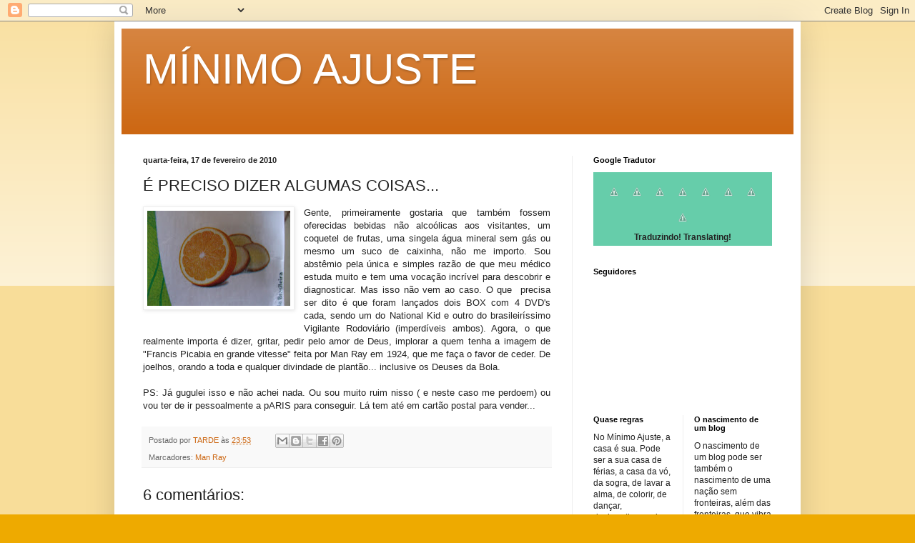

--- FILE ---
content_type: text/html; charset=UTF-8
request_url: https://minimoajuste.blogspot.com/2010/02/e-preciso-dizer-algumas-coisas.html
body_size: 18250
content:
<!DOCTYPE html>
<html class='v2' dir='ltr' lang='pt-BR'>
<head>
<link href='https://www.blogger.com/static/v1/widgets/335934321-css_bundle_v2.css' rel='stylesheet' type='text/css'/>
<meta content='width=1100' name='viewport'/>
<meta content='text/html; charset=UTF-8' http-equiv='Content-Type'/>
<meta content='blogger' name='generator'/>
<link href='https://minimoajuste.blogspot.com/favicon.ico' rel='icon' type='image/x-icon'/>
<link href='http://minimoajuste.blogspot.com/2010/02/e-preciso-dizer-algumas-coisas.html' rel='canonical'/>
<link rel="alternate" type="application/atom+xml" title="MÍNIMO AJUSTE - Atom" href="https://minimoajuste.blogspot.com/feeds/posts/default" />
<link rel="alternate" type="application/rss+xml" title="MÍNIMO AJUSTE - RSS" href="https://minimoajuste.blogspot.com/feeds/posts/default?alt=rss" />
<link rel="service.post" type="application/atom+xml" title="MÍNIMO AJUSTE - Atom" href="https://www.blogger.com/feeds/7485658869922349705/posts/default" />

<link rel="alternate" type="application/atom+xml" title="MÍNIMO AJUSTE - Atom" href="https://minimoajuste.blogspot.com/feeds/4308244375076252295/comments/default" />
<!--Can't find substitution for tag [blog.ieCssRetrofitLinks]-->
<link href='https://blogger.googleusercontent.com/img/b/R29vZ2xl/AVvXsEiY2RL6R9wXWQ5CSvHEjefPtWjo7zf3TaIkvNX8pzbY8Mfe_JmIA9ivzY85Fe_X4KCrB0oLY6B-R0RMP45IAuqjVdBydZPYhse1-MBWTPEakQD9qBj67rzryQwiucLUJlbsF9TIhddpWlI/s200/DSC02100.JPG' rel='image_src'/>
<meta content='http://minimoajuste.blogspot.com/2010/02/e-preciso-dizer-algumas-coisas.html' property='og:url'/>
<meta content='É PRECISO DIZER ALGUMAS COISAS...' property='og:title'/>
<meta content='Gente, primeiramente gostaria que também fossem oferecidas bebidas não alcoólicas aos visitantes, um coquetel de frutas, uma singela água mi...' property='og:description'/>
<meta content='https://blogger.googleusercontent.com/img/b/R29vZ2xl/AVvXsEiY2RL6R9wXWQ5CSvHEjefPtWjo7zf3TaIkvNX8pzbY8Mfe_JmIA9ivzY85Fe_X4KCrB0oLY6B-R0RMP45IAuqjVdBydZPYhse1-MBWTPEakQD9qBj67rzryQwiucLUJlbsF9TIhddpWlI/w1200-h630-p-k-no-nu/DSC02100.JPG' property='og:image'/>
<title>MÍNIMO AJUSTE: É PRECISO DIZER ALGUMAS COISAS...</title>
<style id='page-skin-1' type='text/css'><!--
/*
-----------------------------------------------
Blogger Template Style
Name:     Simple
Designer: Blogger
URL:      www.blogger.com
----------------------------------------------- */
/* Content
----------------------------------------------- */
body {
font: normal normal 12px Arial, Tahoma, Helvetica, FreeSans, sans-serif;
color: #222222;
background: #eeaa00 none repeat scroll top left;
padding: 0 40px 40px 40px;
}
html body .region-inner {
min-width: 0;
max-width: 100%;
width: auto;
}
h2 {
font-size: 22px;
}
a:link {
text-decoration:none;
color: #cc6611;
}
a:visited {
text-decoration:none;
color: #888888;
}
a:hover {
text-decoration:underline;
color: #ff9900;
}
.body-fauxcolumn-outer .fauxcolumn-inner {
background: transparent url(https://resources.blogblog.com/blogblog/data/1kt/simple/body_gradient_tile_light.png) repeat scroll top left;
_background-image: none;
}
.body-fauxcolumn-outer .cap-top {
position: absolute;
z-index: 1;
height: 400px;
width: 100%;
}
.body-fauxcolumn-outer .cap-top .cap-left {
width: 100%;
background: transparent url(https://resources.blogblog.com/blogblog/data/1kt/simple/gradients_light.png) repeat-x scroll top left;
_background-image: none;
}
.content-outer {
-moz-box-shadow: 0 0 40px rgba(0, 0, 0, .15);
-webkit-box-shadow: 0 0 5px rgba(0, 0, 0, .15);
-goog-ms-box-shadow: 0 0 10px #333333;
box-shadow: 0 0 40px rgba(0, 0, 0, .15);
margin-bottom: 1px;
}
.content-inner {
padding: 10px 10px;
}
.content-inner {
background-color: #ffffff;
}
/* Header
----------------------------------------------- */
.header-outer {
background: #cc6611 url(https://resources.blogblog.com/blogblog/data/1kt/simple/gradients_light.png) repeat-x scroll 0 -400px;
_background-image: none;
}
.Header h1 {
font: normal normal 60px Arial, Tahoma, Helvetica, FreeSans, sans-serif;
color: #ffffff;
text-shadow: 1px 2px 3px rgba(0, 0, 0, .2);
}
.Header h1 a {
color: #ffffff;
}
.Header .description {
font-size: 140%;
color: #ffffff;
}
.header-inner .Header .titlewrapper {
padding: 22px 30px;
}
.header-inner .Header .descriptionwrapper {
padding: 0 30px;
}
/* Tabs
----------------------------------------------- */
.tabs-inner .section:first-child {
border-top: 0 solid #eeeeee;
}
.tabs-inner .section:first-child ul {
margin-top: -0;
border-top: 0 solid #eeeeee;
border-left: 0 solid #eeeeee;
border-right: 0 solid #eeeeee;
}
.tabs-inner .widget ul {
background: #f5f5f5 url(https://resources.blogblog.com/blogblog/data/1kt/simple/gradients_light.png) repeat-x scroll 0 -800px;
_background-image: none;
border-bottom: 1px solid #eeeeee;
margin-top: 0;
margin-left: -30px;
margin-right: -30px;
}
.tabs-inner .widget li a {
display: inline-block;
padding: .6em 1em;
font: normal normal 14px Arial, Tahoma, Helvetica, FreeSans, sans-serif;
color: #999999;
border-left: 1px solid #ffffff;
border-right: 1px solid #eeeeee;
}
.tabs-inner .widget li:first-child a {
border-left: none;
}
.tabs-inner .widget li.selected a, .tabs-inner .widget li a:hover {
color: #000000;
background-color: #eeeeee;
text-decoration: none;
}
/* Columns
----------------------------------------------- */
.main-outer {
border-top: 0 solid #eeeeee;
}
.fauxcolumn-left-outer .fauxcolumn-inner {
border-right: 1px solid #eeeeee;
}
.fauxcolumn-right-outer .fauxcolumn-inner {
border-left: 1px solid #eeeeee;
}
/* Headings
----------------------------------------------- */
div.widget > h2,
div.widget h2.title {
margin: 0 0 1em 0;
font: normal bold 11px Arial, Tahoma, Helvetica, FreeSans, sans-serif;
color: #000000;
}
/* Widgets
----------------------------------------------- */
.widget .zippy {
color: #999999;
text-shadow: 2px 2px 1px rgba(0, 0, 0, .1);
}
.widget .popular-posts ul {
list-style: none;
}
/* Posts
----------------------------------------------- */
h2.date-header {
font: normal bold 11px Arial, Tahoma, Helvetica, FreeSans, sans-serif;
}
.date-header span {
background-color: transparent;
color: #222222;
padding: inherit;
letter-spacing: inherit;
margin: inherit;
}
.main-inner {
padding-top: 30px;
padding-bottom: 30px;
}
.main-inner .column-center-inner {
padding: 0 15px;
}
.main-inner .column-center-inner .section {
margin: 0 15px;
}
.post {
margin: 0 0 25px 0;
}
h3.post-title, .comments h4 {
font: normal normal 22px Arial, Tahoma, Helvetica, FreeSans, sans-serif;
margin: .75em 0 0;
}
.post-body {
font-size: 110%;
line-height: 1.4;
position: relative;
}
.post-body img, .post-body .tr-caption-container, .Profile img, .Image img,
.BlogList .item-thumbnail img {
padding: 2px;
background: #ffffff;
border: 1px solid #eeeeee;
-moz-box-shadow: 1px 1px 5px rgba(0, 0, 0, .1);
-webkit-box-shadow: 1px 1px 5px rgba(0, 0, 0, .1);
box-shadow: 1px 1px 5px rgba(0, 0, 0, .1);
}
.post-body img, .post-body .tr-caption-container {
padding: 5px;
}
.post-body .tr-caption-container {
color: #222222;
}
.post-body .tr-caption-container img {
padding: 0;
background: transparent;
border: none;
-moz-box-shadow: 0 0 0 rgba(0, 0, 0, .1);
-webkit-box-shadow: 0 0 0 rgba(0, 0, 0, .1);
box-shadow: 0 0 0 rgba(0, 0, 0, .1);
}
.post-header {
margin: 0 0 1.5em;
line-height: 1.6;
font-size: 90%;
}
.post-footer {
margin: 20px -2px 0;
padding: 5px 10px;
color: #666666;
background-color: #f9f9f9;
border-bottom: 1px solid #eeeeee;
line-height: 1.6;
font-size: 90%;
}
#comments .comment-author {
padding-top: 1.5em;
border-top: 1px solid #eeeeee;
background-position: 0 1.5em;
}
#comments .comment-author:first-child {
padding-top: 0;
border-top: none;
}
.avatar-image-container {
margin: .2em 0 0;
}
#comments .avatar-image-container img {
border: 1px solid #eeeeee;
}
/* Comments
----------------------------------------------- */
.comments .comments-content .icon.blog-author {
background-repeat: no-repeat;
background-image: url([data-uri]);
}
.comments .comments-content .loadmore a {
border-top: 1px solid #999999;
border-bottom: 1px solid #999999;
}
.comments .comment-thread.inline-thread {
background-color: #f9f9f9;
}
.comments .continue {
border-top: 2px solid #999999;
}
/* Accents
---------------------------------------------- */
.section-columns td.columns-cell {
border-left: 1px solid #eeeeee;
}
.blog-pager {
background: transparent none no-repeat scroll top center;
}
.blog-pager-older-link, .home-link,
.blog-pager-newer-link {
background-color: #ffffff;
padding: 5px;
}
.footer-outer {
border-top: 0 dashed #bbbbbb;
}
/* Mobile
----------------------------------------------- */
body.mobile  {
background-size: auto;
}
.mobile .body-fauxcolumn-outer {
background: transparent none repeat scroll top left;
}
.mobile .body-fauxcolumn-outer .cap-top {
background-size: 100% auto;
}
.mobile .content-outer {
-webkit-box-shadow: 0 0 3px rgba(0, 0, 0, .15);
box-shadow: 0 0 3px rgba(0, 0, 0, .15);
}
.mobile .tabs-inner .widget ul {
margin-left: 0;
margin-right: 0;
}
.mobile .post {
margin: 0;
}
.mobile .main-inner .column-center-inner .section {
margin: 0;
}
.mobile .date-header span {
padding: 0.1em 10px;
margin: 0 -10px;
}
.mobile h3.post-title {
margin: 0;
}
.mobile .blog-pager {
background: transparent none no-repeat scroll top center;
}
.mobile .footer-outer {
border-top: none;
}
.mobile .main-inner, .mobile .footer-inner {
background-color: #ffffff;
}
.mobile-index-contents {
color: #222222;
}
.mobile-link-button {
background-color: #cc6611;
}
.mobile-link-button a:link, .mobile-link-button a:visited {
color: #ffffff;
}
.mobile .tabs-inner .section:first-child {
border-top: none;
}
.mobile .tabs-inner .PageList .widget-content {
background-color: #eeeeee;
color: #000000;
border-top: 1px solid #eeeeee;
border-bottom: 1px solid #eeeeee;
}
.mobile .tabs-inner .PageList .widget-content .pagelist-arrow {
border-left: 1px solid #eeeeee;
}

--></style>
<style id='template-skin-1' type='text/css'><!--
body {
min-width: 960px;
}
.content-outer, .content-fauxcolumn-outer, .region-inner {
min-width: 960px;
max-width: 960px;
_width: 960px;
}
.main-inner .columns {
padding-left: 0;
padding-right: 310px;
}
.main-inner .fauxcolumn-center-outer {
left: 0;
right: 310px;
/* IE6 does not respect left and right together */
_width: expression(this.parentNode.offsetWidth -
parseInt("0") -
parseInt("310px") + 'px');
}
.main-inner .fauxcolumn-left-outer {
width: 0;
}
.main-inner .fauxcolumn-right-outer {
width: 310px;
}
.main-inner .column-left-outer {
width: 0;
right: 100%;
margin-left: -0;
}
.main-inner .column-right-outer {
width: 310px;
margin-right: -310px;
}
#layout {
min-width: 0;
}
#layout .content-outer {
min-width: 0;
width: 800px;
}
#layout .region-inner {
min-width: 0;
width: auto;
}
body#layout div.add_widget {
padding: 8px;
}
body#layout div.add_widget a {
margin-left: 32px;
}
--></style>
<link href='https://www.blogger.com/dyn-css/authorization.css?targetBlogID=7485658869922349705&amp;zx=6c44ea6c-0e08-41ce-bfe9-80864f836304' media='none' onload='if(media!=&#39;all&#39;)media=&#39;all&#39;' rel='stylesheet'/><noscript><link href='https://www.blogger.com/dyn-css/authorization.css?targetBlogID=7485658869922349705&amp;zx=6c44ea6c-0e08-41ce-bfe9-80864f836304' rel='stylesheet'/></noscript>
<meta name='google-adsense-platform-account' content='ca-host-pub-1556223355139109'/>
<meta name='google-adsense-platform-domain' content='blogspot.com'/>

</head>
<body class='loading variant-bold'>
<div class='navbar section' id='navbar' name='Navbar'><div class='widget Navbar' data-version='1' id='Navbar1'><script type="text/javascript">
    function setAttributeOnload(object, attribute, val) {
      if(window.addEventListener) {
        window.addEventListener('load',
          function(){ object[attribute] = val; }, false);
      } else {
        window.attachEvent('onload', function(){ object[attribute] = val; });
      }
    }
  </script>
<div id="navbar-iframe-container"></div>
<script type="text/javascript" src="https://apis.google.com/js/platform.js"></script>
<script type="text/javascript">
      gapi.load("gapi.iframes:gapi.iframes.style.bubble", function() {
        if (gapi.iframes && gapi.iframes.getContext) {
          gapi.iframes.getContext().openChild({
              url: 'https://www.blogger.com/navbar/7485658869922349705?po\x3d4308244375076252295\x26origin\x3dhttps://minimoajuste.blogspot.com',
              where: document.getElementById("navbar-iframe-container"),
              id: "navbar-iframe"
          });
        }
      });
    </script><script type="text/javascript">
(function() {
var script = document.createElement('script');
script.type = 'text/javascript';
script.src = '//pagead2.googlesyndication.com/pagead/js/google_top_exp.js';
var head = document.getElementsByTagName('head')[0];
if (head) {
head.appendChild(script);
}})();
</script>
</div></div>
<div class='body-fauxcolumns'>
<div class='fauxcolumn-outer body-fauxcolumn-outer'>
<div class='cap-top'>
<div class='cap-left'></div>
<div class='cap-right'></div>
</div>
<div class='fauxborder-left'>
<div class='fauxborder-right'></div>
<div class='fauxcolumn-inner'>
</div>
</div>
<div class='cap-bottom'>
<div class='cap-left'></div>
<div class='cap-right'></div>
</div>
</div>
</div>
<div class='content'>
<div class='content-fauxcolumns'>
<div class='fauxcolumn-outer content-fauxcolumn-outer'>
<div class='cap-top'>
<div class='cap-left'></div>
<div class='cap-right'></div>
</div>
<div class='fauxborder-left'>
<div class='fauxborder-right'></div>
<div class='fauxcolumn-inner'>
</div>
</div>
<div class='cap-bottom'>
<div class='cap-left'></div>
<div class='cap-right'></div>
</div>
</div>
</div>
<div class='content-outer'>
<div class='content-cap-top cap-top'>
<div class='cap-left'></div>
<div class='cap-right'></div>
</div>
<div class='fauxborder-left content-fauxborder-left'>
<div class='fauxborder-right content-fauxborder-right'></div>
<div class='content-inner'>
<header>
<div class='header-outer'>
<div class='header-cap-top cap-top'>
<div class='cap-left'></div>
<div class='cap-right'></div>
</div>
<div class='fauxborder-left header-fauxborder-left'>
<div class='fauxborder-right header-fauxborder-right'></div>
<div class='region-inner header-inner'>
<div class='header section' id='header' name='Cabeçalho'><div class='widget Header' data-version='1' id='Header1'>
<div id='header-inner'>
<div class='titlewrapper'>
<h1 class='title'>
<a href='https://minimoajuste.blogspot.com/'>
MÍNIMO AJUSTE
</a>
</h1>
</div>
<div class='descriptionwrapper'>
<p class='description'><span>
</span></p>
</div>
</div>
</div></div>
</div>
</div>
<div class='header-cap-bottom cap-bottom'>
<div class='cap-left'></div>
<div class='cap-right'></div>
</div>
</div>
</header>
<div class='tabs-outer'>
<div class='tabs-cap-top cap-top'>
<div class='cap-left'></div>
<div class='cap-right'></div>
</div>
<div class='fauxborder-left tabs-fauxborder-left'>
<div class='fauxborder-right tabs-fauxborder-right'></div>
<div class='region-inner tabs-inner'>
<div class='tabs no-items section' id='crosscol' name='Entre colunas'></div>
<div class='tabs no-items section' id='crosscol-overflow' name='Cross-Column 2'></div>
</div>
</div>
<div class='tabs-cap-bottom cap-bottom'>
<div class='cap-left'></div>
<div class='cap-right'></div>
</div>
</div>
<div class='main-outer'>
<div class='main-cap-top cap-top'>
<div class='cap-left'></div>
<div class='cap-right'></div>
</div>
<div class='fauxborder-left main-fauxborder-left'>
<div class='fauxborder-right main-fauxborder-right'></div>
<div class='region-inner main-inner'>
<div class='columns fauxcolumns'>
<div class='fauxcolumn-outer fauxcolumn-center-outer'>
<div class='cap-top'>
<div class='cap-left'></div>
<div class='cap-right'></div>
</div>
<div class='fauxborder-left'>
<div class='fauxborder-right'></div>
<div class='fauxcolumn-inner'>
</div>
</div>
<div class='cap-bottom'>
<div class='cap-left'></div>
<div class='cap-right'></div>
</div>
</div>
<div class='fauxcolumn-outer fauxcolumn-left-outer'>
<div class='cap-top'>
<div class='cap-left'></div>
<div class='cap-right'></div>
</div>
<div class='fauxborder-left'>
<div class='fauxborder-right'></div>
<div class='fauxcolumn-inner'>
</div>
</div>
<div class='cap-bottom'>
<div class='cap-left'></div>
<div class='cap-right'></div>
</div>
</div>
<div class='fauxcolumn-outer fauxcolumn-right-outer'>
<div class='cap-top'>
<div class='cap-left'></div>
<div class='cap-right'></div>
</div>
<div class='fauxborder-left'>
<div class='fauxborder-right'></div>
<div class='fauxcolumn-inner'>
</div>
</div>
<div class='cap-bottom'>
<div class='cap-left'></div>
<div class='cap-right'></div>
</div>
</div>
<!-- corrects IE6 width calculation -->
<div class='columns-inner'>
<div class='column-center-outer'>
<div class='column-center-inner'>
<div class='main section' id='main' name='Principal'><div class='widget Blog' data-version='1' id='Blog1'>
<div class='blog-posts hfeed'>

          <div class="date-outer">
        
<h2 class='date-header'><span>quarta-feira, 17 de fevereiro de 2010</span></h2>

          <div class="date-posts">
        
<div class='post-outer'>
<div class='post hentry uncustomized-post-template' itemprop='blogPost' itemscope='itemscope' itemtype='http://schema.org/BlogPosting'>
<meta content='https://blogger.googleusercontent.com/img/b/R29vZ2xl/AVvXsEiY2RL6R9wXWQ5CSvHEjefPtWjo7zf3TaIkvNX8pzbY8Mfe_JmIA9ivzY85Fe_X4KCrB0oLY6B-R0RMP45IAuqjVdBydZPYhse1-MBWTPEakQD9qBj67rzryQwiucLUJlbsF9TIhddpWlI/s200/DSC02100.JPG' itemprop='image_url'/>
<meta content='7485658869922349705' itemprop='blogId'/>
<meta content='4308244375076252295' itemprop='postId'/>
<a name='4308244375076252295'></a>
<h3 class='post-title entry-title' itemprop='name'>
É PRECISO DIZER ALGUMAS COISAS...
</h3>
<div class='post-header'>
<div class='post-header-line-1'></div>
</div>
<div class='post-body entry-content' id='post-body-4308244375076252295' itemprop='description articleBody'>
<div style="text-align: justify;"><a href="https://blogger.googleusercontent.com/img/b/R29vZ2xl/AVvXsEiY2RL6R9wXWQ5CSvHEjefPtWjo7zf3TaIkvNX8pzbY8Mfe_JmIA9ivzY85Fe_X4KCrB0oLY6B-R0RMP45IAuqjVdBydZPYhse1-MBWTPEakQD9qBj67rzryQwiucLUJlbsF9TIhddpWlI/s1600-h/DSC02100.JPG" imageanchor="1" style="clear: left; float: left; margin-bottom: 1em; margin-right: 1em;"><img border="0" height="133" src="https://blogger.googleusercontent.com/img/b/R29vZ2xl/AVvXsEiY2RL6R9wXWQ5CSvHEjefPtWjo7zf3TaIkvNX8pzbY8Mfe_JmIA9ivzY85Fe_X4KCrB0oLY6B-R0RMP45IAuqjVdBydZPYhse1-MBWTPEakQD9qBj67rzryQwiucLUJlbsF9TIhddpWlI/s200/DSC02100.JPG" width="200" /></a>Gente, primeiramente gostaria que também fossem oferecidas bebidas não alcoólicas aos visitantes, um coquetel de frutas, uma singela água mineral sem gás ou mesmo um suco de caixinha, não me importo. Sou abstêmio pela única e simples razão de que meu médico estuda muito e tem uma vocação incrível para descobrir e diagnosticar. Mas isso não vem ao caso. O que&nbsp; precisa ser dito é que foram lançados dois BOX com 4 DVD's cada, sendo um do National Kid e outro do brasileiríssimo Vigilante Rodoviário (imperdíveis ambos). Agora, o que realmente importa é dizer, gritar, pedir pelo amor de Deus, implorar a quem tenha a imagem de "Francis Picabia en grande vitesse" feita por Man Ray em 1924, que me faça o favor de ceder. De joelhos, orando a toda e qualquer divindade de plantão... inclusive os Deuses da Bola.&nbsp;</div><div style="text-align: justify;"><br />
</div><div style="text-align: justify;">PS: Já gugulei isso e não achei nada. Ou sou muito ruim nisso ( e neste caso me perdoem) ou vou ter de ir pessoalmente a pARIS para conseguir. Lá tem até em cartão postal para vender...</div>
<div style='clear: both;'></div>
</div>
<div class='post-footer'>
<div class='post-footer-line post-footer-line-1'>
<span class='post-author vcard'>
Postado por
<span class='fn' itemprop='author' itemscope='itemscope' itemtype='http://schema.org/Person'>
<meta content='https://www.blogger.com/profile/04926469525072218574' itemprop='url'/>
<a class='g-profile' href='https://www.blogger.com/profile/04926469525072218574' rel='author' title='author profile'>
<span itemprop='name'>TARDE</span>
</a>
</span>
</span>
<span class='post-timestamp'>
às
<meta content='http://minimoajuste.blogspot.com/2010/02/e-preciso-dizer-algumas-coisas.html' itemprop='url'/>
<a class='timestamp-link' href='https://minimoajuste.blogspot.com/2010/02/e-preciso-dizer-algumas-coisas.html' rel='bookmark' title='permanent link'><abbr class='published' itemprop='datePublished' title='2010-02-17T23:53:00-02:00'>23:53</abbr></a>
</span>
<span class='post-comment-link'>
</span>
<span class='post-icons'>
<span class='item-control blog-admin pid-1624437163'>
<a href='https://www.blogger.com/post-edit.g?blogID=7485658869922349705&postID=4308244375076252295&from=pencil' title='Editar post'>
<img alt='' class='icon-action' height='18' src='https://resources.blogblog.com/img/icon18_edit_allbkg.gif' width='18'/>
</a>
</span>
</span>
<div class='post-share-buttons goog-inline-block'>
<a class='goog-inline-block share-button sb-email' href='https://www.blogger.com/share-post.g?blogID=7485658869922349705&postID=4308244375076252295&target=email' target='_blank' title='Enviar por e-mail'><span class='share-button-link-text'>Enviar por e-mail</span></a><a class='goog-inline-block share-button sb-blog' href='https://www.blogger.com/share-post.g?blogID=7485658869922349705&postID=4308244375076252295&target=blog' onclick='window.open(this.href, "_blank", "height=270,width=475"); return false;' target='_blank' title='Postar no blog!'><span class='share-button-link-text'>Postar no blog!</span></a><a class='goog-inline-block share-button sb-twitter' href='https://www.blogger.com/share-post.g?blogID=7485658869922349705&postID=4308244375076252295&target=twitter' target='_blank' title='Compartilhar no X'><span class='share-button-link-text'>Compartilhar no X</span></a><a class='goog-inline-block share-button sb-facebook' href='https://www.blogger.com/share-post.g?blogID=7485658869922349705&postID=4308244375076252295&target=facebook' onclick='window.open(this.href, "_blank", "height=430,width=640"); return false;' target='_blank' title='Compartilhar no Facebook'><span class='share-button-link-text'>Compartilhar no Facebook</span></a><a class='goog-inline-block share-button sb-pinterest' href='https://www.blogger.com/share-post.g?blogID=7485658869922349705&postID=4308244375076252295&target=pinterest' target='_blank' title='Compartilhar com o Pinterest'><span class='share-button-link-text'>Compartilhar com o Pinterest</span></a>
</div>
</div>
<div class='post-footer-line post-footer-line-2'>
<span class='post-labels'>
Marcadores:
<a href='https://minimoajuste.blogspot.com/search/label/Man%20Ray' rel='tag'>Man Ray</a>
</span>
</div>
<div class='post-footer-line post-footer-line-3'>
<span class='post-location'>
</span>
</div>
</div>
</div>
<div class='comments' id='comments'>
<a name='comments'></a>
<h4>6 comentários:</h4>
<div class='comments-content'>
<script async='async' src='' type='text/javascript'></script>
<script type='text/javascript'>
    (function() {
      var items = null;
      var msgs = null;
      var config = {};

// <![CDATA[
      var cursor = null;
      if (items && items.length > 0) {
        cursor = parseInt(items[items.length - 1].timestamp) + 1;
      }

      var bodyFromEntry = function(entry) {
        var text = (entry &&
                    ((entry.content && entry.content.$t) ||
                     (entry.summary && entry.summary.$t))) ||
            '';
        if (entry && entry.gd$extendedProperty) {
          for (var k in entry.gd$extendedProperty) {
            if (entry.gd$extendedProperty[k].name == 'blogger.contentRemoved') {
              return '<span class="deleted-comment">' + text + '</span>';
            }
          }
        }
        return text;
      }

      var parse = function(data) {
        cursor = null;
        var comments = [];
        if (data && data.feed && data.feed.entry) {
          for (var i = 0, entry; entry = data.feed.entry[i]; i++) {
            var comment = {};
            // comment ID, parsed out of the original id format
            var id = /blog-(\d+).post-(\d+)/.exec(entry.id.$t);
            comment.id = id ? id[2] : null;
            comment.body = bodyFromEntry(entry);
            comment.timestamp = Date.parse(entry.published.$t) + '';
            if (entry.author && entry.author.constructor === Array) {
              var auth = entry.author[0];
              if (auth) {
                comment.author = {
                  name: (auth.name ? auth.name.$t : undefined),
                  profileUrl: (auth.uri ? auth.uri.$t : undefined),
                  avatarUrl: (auth.gd$image ? auth.gd$image.src : undefined)
                };
              }
            }
            if (entry.link) {
              if (entry.link[2]) {
                comment.link = comment.permalink = entry.link[2].href;
              }
              if (entry.link[3]) {
                var pid = /.*comments\/default\/(\d+)\?.*/.exec(entry.link[3].href);
                if (pid && pid[1]) {
                  comment.parentId = pid[1];
                }
              }
            }
            comment.deleteclass = 'item-control blog-admin';
            if (entry.gd$extendedProperty) {
              for (var k in entry.gd$extendedProperty) {
                if (entry.gd$extendedProperty[k].name == 'blogger.itemClass') {
                  comment.deleteclass += ' ' + entry.gd$extendedProperty[k].value;
                } else if (entry.gd$extendedProperty[k].name == 'blogger.displayTime') {
                  comment.displayTime = entry.gd$extendedProperty[k].value;
                }
              }
            }
            comments.push(comment);
          }
        }
        return comments;
      };

      var paginator = function(callback) {
        if (hasMore()) {
          var url = config.feed + '?alt=json&v=2&orderby=published&reverse=false&max-results=50';
          if (cursor) {
            url += '&published-min=' + new Date(cursor).toISOString();
          }
          window.bloggercomments = function(data) {
            var parsed = parse(data);
            cursor = parsed.length < 50 ? null
                : parseInt(parsed[parsed.length - 1].timestamp) + 1
            callback(parsed);
            window.bloggercomments = null;
          }
          url += '&callback=bloggercomments';
          var script = document.createElement('script');
          script.type = 'text/javascript';
          script.src = url;
          document.getElementsByTagName('head')[0].appendChild(script);
        }
      };
      var hasMore = function() {
        return !!cursor;
      };
      var getMeta = function(key, comment) {
        if ('iswriter' == key) {
          var matches = !!comment.author
              && comment.author.name == config.authorName
              && comment.author.profileUrl == config.authorUrl;
          return matches ? 'true' : '';
        } else if ('deletelink' == key) {
          return config.baseUri + '/comment/delete/'
               + config.blogId + '/' + comment.id;
        } else if ('deleteclass' == key) {
          return comment.deleteclass;
        }
        return '';
      };

      var replybox = null;
      var replyUrlParts = null;
      var replyParent = undefined;

      var onReply = function(commentId, domId) {
        if (replybox == null) {
          // lazily cache replybox, and adjust to suit this style:
          replybox = document.getElementById('comment-editor');
          if (replybox != null) {
            replybox.height = '250px';
            replybox.style.display = 'block';
            replyUrlParts = replybox.src.split('#');
          }
        }
        if (replybox && (commentId !== replyParent)) {
          replybox.src = '';
          document.getElementById(domId).insertBefore(replybox, null);
          replybox.src = replyUrlParts[0]
              + (commentId ? '&parentID=' + commentId : '')
              + '#' + replyUrlParts[1];
          replyParent = commentId;
        }
      };

      var hash = (window.location.hash || '#').substring(1);
      var startThread, targetComment;
      if (/^comment-form_/.test(hash)) {
        startThread = hash.substring('comment-form_'.length);
      } else if (/^c[0-9]+$/.test(hash)) {
        targetComment = hash.substring(1);
      }

      // Configure commenting API:
      var configJso = {
        'maxDepth': config.maxThreadDepth
      };
      var provider = {
        'id': config.postId,
        'data': items,
        'loadNext': paginator,
        'hasMore': hasMore,
        'getMeta': getMeta,
        'onReply': onReply,
        'rendered': true,
        'initComment': targetComment,
        'initReplyThread': startThread,
        'config': configJso,
        'messages': msgs
      };

      var render = function() {
        if (window.goog && window.goog.comments) {
          var holder = document.getElementById('comment-holder');
          window.goog.comments.render(holder, provider);
        }
      };

      // render now, or queue to render when library loads:
      if (window.goog && window.goog.comments) {
        render();
      } else {
        window.goog = window.goog || {};
        window.goog.comments = window.goog.comments || {};
        window.goog.comments.loadQueue = window.goog.comments.loadQueue || [];
        window.goog.comments.loadQueue.push(render);
      }
    })();
// ]]>
  </script>
<div id='comment-holder'>
<div class="comment-thread toplevel-thread"><ol id="top-ra"><li class="comment" id="c1406019413615001265"><div class="avatar-image-container"><img src="//blogger.googleusercontent.com/img/b/R29vZ2xl/AVvXsEiTjxNdWGcljgu6uQEdJWEUto9_3LpkQjs0EcK-eKw4vy_C_UeISI395aeWB0C-u7sarHSDCtNo9Jh7o0d4eiIDtV55Y4PcrStb_MLwx6-ScrJoU4DWW7oIWZrUiFzUTmY/s45-c/123878494_3592967567432730_7192244712424910587_n.jpg" alt=""/></div><div class="comment-block"><div class="comment-header"><cite class="user"><a href="https://www.blogger.com/profile/08512840365020637687" rel="nofollow">Bípede Falante</a></cite><span class="icon user "></span><span class="datetime secondary-text"><a rel="nofollow" href="https://minimoajuste.blogspot.com/2010/02/e-preciso-dizer-algumas-coisas.html?showComment=1266462326278#c1406019413615001265">18 de fevereiro de 2010 às 01:05</a></span></div><p class="comment-content">Coloquei no meu blog para você copiar e tem no site http://www.artdaily.com/index.asp<br><br>Sobre o bar, lamentável a falha. Faltava um mínimo ajuste para ele ficar completo :)</p><span class="comment-actions secondary-text"><a class="comment-reply" target="_self" data-comment-id="1406019413615001265">Responder</a><span class="item-control blog-admin blog-admin pid-816359375"><a target="_self" href="https://www.blogger.com/comment/delete/7485658869922349705/1406019413615001265">Excluir</a></span></span></div><div class="comment-replies"><div id="c1406019413615001265-rt" class="comment-thread inline-thread hidden"><span class="thread-toggle thread-expanded"><span class="thread-arrow"></span><span class="thread-count"><a target="_self">Respostas</a></span></span><ol id="c1406019413615001265-ra" class="thread-chrome thread-expanded"><div></div><div id="c1406019413615001265-continue" class="continue"><a class="comment-reply" target="_self" data-comment-id="1406019413615001265">Responder</a></div></ol></div></div><div class="comment-replybox-single" id="c1406019413615001265-ce"></div></li><li class="comment" id="c5636440685202506308"><div class="avatar-image-container"><img src="//1.bp.blogspot.com/_Gz_5qpEk_L8/SXqCEQWP0dI/AAAAAAAAAKU/T-2h1Wymz3g/S45-s35/Photo%2B54.jpg" alt=""/></div><div class="comment-block"><div class="comment-header"><cite class="user"><a href="https://www.blogger.com/profile/08451695754206177253" rel="nofollow">Silvestre Gavinha</a></cite><span class="icon user "></span><span class="datetime secondary-text"><a rel="nofollow" href="https://minimoajuste.blogspot.com/2010/02/e-preciso-dizer-algumas-coisas.html?showComment=1266464785151#c5636440685202506308">18 de fevereiro de 2010 às 01:46</a></span></div><p class="comment-content">Bípede, você é demais!!!<br>Dá-me vinho, que não sou abstêmia, mas não bebo tampouco, vinho para mim, é alimento líquido.<br>Para beber um café bem forte e sem açúcar. E uma aguinha Perrier também vai bem.<br>Você é, definitivamente, uma querida.<br>Beijo<br>Marie</p><span class="comment-actions secondary-text"><a class="comment-reply" target="_self" data-comment-id="5636440685202506308">Responder</a><span class="item-control blog-admin blog-admin pid-42366105"><a target="_self" href="https://www.blogger.com/comment/delete/7485658869922349705/5636440685202506308">Excluir</a></span></span></div><div class="comment-replies"><div id="c5636440685202506308-rt" class="comment-thread inline-thread hidden"><span class="thread-toggle thread-expanded"><span class="thread-arrow"></span><span class="thread-count"><a target="_self">Respostas</a></span></span><ol id="c5636440685202506308-ra" class="thread-chrome thread-expanded"><div></div><div id="c5636440685202506308-continue" class="continue"><a class="comment-reply" target="_self" data-comment-id="5636440685202506308">Responder</a></div></ol></div></div><div class="comment-replybox-single" id="c5636440685202506308-ce"></div></li><li class="comment" id="c918958992226185804"><div class="avatar-image-container"><img src="//blogger.googleusercontent.com/img/b/R29vZ2xl/AVvXsEjOpfVku2Gq7QGknhclDboma4Y7B-gfcwJxpNOpF3b0aTWmVS0GaQ3nOrQTqC0GeCy80fFw_aYLtDvoIhlwNstIbsRYVrmiwrvhZt1aA0LubpDpxDo5j4Z44ku5ZCcLBg/s45-c/1968.jpg" alt=""/></div><div class="comment-block"><div class="comment-header"><cite class="user"><a href="https://www.blogger.com/profile/04926469525072218574" rel="nofollow">TARDE</a></cite><span class="icon user blog-author"></span><span class="datetime secondary-text"><a rel="nofollow" href="https://minimoajuste.blogspot.com/2010/02/e-preciso-dizer-algumas-coisas.html?showComment=1266493563761#c918958992226185804">18 de fevereiro de 2010 às 09:46</a></span></div><p class="comment-content">Obrigado pelas bebidas e tudo o mais...</p><span class="comment-actions secondary-text"><a class="comment-reply" target="_self" data-comment-id="918958992226185804">Responder</a><span class="item-control blog-admin blog-admin pid-1624437163"><a target="_self" href="https://www.blogger.com/comment/delete/7485658869922349705/918958992226185804">Excluir</a></span></span></div><div class="comment-replies"><div id="c918958992226185804-rt" class="comment-thread inline-thread hidden"><span class="thread-toggle thread-expanded"><span class="thread-arrow"></span><span class="thread-count"><a target="_self">Respostas</a></span></span><ol id="c918958992226185804-ra" class="thread-chrome thread-expanded"><div></div><div id="c918958992226185804-continue" class="continue"><a class="comment-reply" target="_self" data-comment-id="918958992226185804">Responder</a></div></ol></div></div><div class="comment-replybox-single" id="c918958992226185804-ce"></div></li><li class="comment" id="c4407881558917142507"><div class="avatar-image-container"><img src="//blogger.googleusercontent.com/img/b/R29vZ2xl/AVvXsEjOpfVku2Gq7QGknhclDboma4Y7B-gfcwJxpNOpF3b0aTWmVS0GaQ3nOrQTqC0GeCy80fFw_aYLtDvoIhlwNstIbsRYVrmiwrvhZt1aA0LubpDpxDo5j4Z44ku5ZCcLBg/s45-c/1968.jpg" alt=""/></div><div class="comment-block"><div class="comment-header"><cite class="user"><a href="https://www.blogger.com/profile/04926469525072218574" rel="nofollow">TARDE</a></cite><span class="icon user blog-author"></span><span class="datetime secondary-text"><a rel="nofollow" href="https://minimoajuste.blogspot.com/2010/02/e-preciso-dizer-algumas-coisas.html?showComment=1266494804031#c4407881558917142507">18 de fevereiro de 2010 às 10:06</a></span></div><p class="comment-content">Em tempo: adorei os três gatinhos e convido para conhecerem e acompanharem<br>http://simaoogato.blogspot.com<br>kkkkkkkkkkk</p><span class="comment-actions secondary-text"><a class="comment-reply" target="_self" data-comment-id="4407881558917142507">Responder</a><span class="item-control blog-admin blog-admin pid-1624437163"><a target="_self" href="https://www.blogger.com/comment/delete/7485658869922349705/4407881558917142507">Excluir</a></span></span></div><div class="comment-replies"><div id="c4407881558917142507-rt" class="comment-thread inline-thread hidden"><span class="thread-toggle thread-expanded"><span class="thread-arrow"></span><span class="thread-count"><a target="_self">Respostas</a></span></span><ol id="c4407881558917142507-ra" class="thread-chrome thread-expanded"><div></div><div id="c4407881558917142507-continue" class="continue"><a class="comment-reply" target="_self" data-comment-id="4407881558917142507">Responder</a></div></ol></div></div><div class="comment-replybox-single" id="c4407881558917142507-ce"></div></li><li class="comment" id="c5511025226290586080"><div class="avatar-image-container"><img src="//www.blogger.com/img/blogger_logo_round_35.png" alt=""/></div><div class="comment-block"><div class="comment-header"><cite class="user"><a href="https://www.blogger.com/profile/00867542003824529559" rel="nofollow">Marta</a></cite><span class="icon user "></span><span class="datetime secondary-text"><a rel="nofollow" href="https://minimoajuste.blogspot.com/2010/02/e-preciso-dizer-algumas-coisas.html?showComment=1266496232350#c5511025226290586080">18 de fevereiro de 2010 às 10:30</a></span></div><p class="comment-content">isto aqui está muito bom ;)<br>é só pedir!</p><span class="comment-actions secondary-text"><a class="comment-reply" target="_self" data-comment-id="5511025226290586080">Responder</a><span class="item-control blog-admin blog-admin pid-1347997609"><a target="_self" href="https://www.blogger.com/comment/delete/7485658869922349705/5511025226290586080">Excluir</a></span></span></div><div class="comment-replies"><div id="c5511025226290586080-rt" class="comment-thread inline-thread hidden"><span class="thread-toggle thread-expanded"><span class="thread-arrow"></span><span class="thread-count"><a target="_self">Respostas</a></span></span><ol id="c5511025226290586080-ra" class="thread-chrome thread-expanded"><div></div><div id="c5511025226290586080-continue" class="continue"><a class="comment-reply" target="_self" data-comment-id="5511025226290586080">Responder</a></div></ol></div></div><div class="comment-replybox-single" id="c5511025226290586080-ce"></div></li><li class="comment" id="c9220469450813915487"><div class="avatar-image-container"><img src="//resources.blogblog.com/img/blank.gif" alt=""/></div><div class="comment-block"><div class="comment-header"><cite class="user"><a href="http://imonizpacheco.blogspot.com" rel="nofollow">Ivonete Moniz Pacheco</a></cite><span class="icon user "></span><span class="datetime secondary-text"><a rel="nofollow" href="https://minimoajuste.blogspot.com/2010/02/e-preciso-dizer-algumas-coisas.html?showComment=1266689611579#c9220469450813915487">20 de fevereiro de 2010 às 16:13</a></span></div><p class="comment-content">Se é pra pedir, lá vai: uma cervejinha bem gelada pois aqui na Bahia está um calor de matar...</p><span class="comment-actions secondary-text"><a class="comment-reply" target="_self" data-comment-id="9220469450813915487">Responder</a><span class="item-control blog-admin blog-admin pid-989803798"><a target="_self" href="https://www.blogger.com/comment/delete/7485658869922349705/9220469450813915487">Excluir</a></span></span></div><div class="comment-replies"><div id="c9220469450813915487-rt" class="comment-thread inline-thread hidden"><span class="thread-toggle thread-expanded"><span class="thread-arrow"></span><span class="thread-count"><a target="_self">Respostas</a></span></span><ol id="c9220469450813915487-ra" class="thread-chrome thread-expanded"><div></div><div id="c9220469450813915487-continue" class="continue"><a class="comment-reply" target="_self" data-comment-id="9220469450813915487">Responder</a></div></ol></div></div><div class="comment-replybox-single" id="c9220469450813915487-ce"></div></li></ol><div id="top-continue" class="continue"><a class="comment-reply" target="_self">Adicionar comentário</a></div><div class="comment-replybox-thread" id="top-ce"></div><div class="loadmore hidden" data-post-id="4308244375076252295"><a target="_self">Carregar mais...</a></div></div>
</div>
</div>
<p class='comment-footer'>
<div class='comment-form'>
<a name='comment-form'></a>
<p>
</p>
<a href='https://www.blogger.com/comment/frame/7485658869922349705?po=4308244375076252295&hl=pt-BR&saa=85391&origin=https://minimoajuste.blogspot.com' id='comment-editor-src'></a>
<iframe allowtransparency='true' class='blogger-iframe-colorize blogger-comment-from-post' frameborder='0' height='410px' id='comment-editor' name='comment-editor' src='' width='100%'></iframe>
<script src='https://www.blogger.com/static/v1/jsbin/2830521187-comment_from_post_iframe.js' type='text/javascript'></script>
<script type='text/javascript'>
      BLOG_CMT_createIframe('https://www.blogger.com/rpc_relay.html');
    </script>
</div>
</p>
<div id='backlinks-container'>
<div id='Blog1_backlinks-container'>
</div>
</div>
</div>
</div>

        </div></div>
      
</div>
<div class='blog-pager' id='blog-pager'>
<span id='blog-pager-newer-link'>
<a class='blog-pager-newer-link' href='https://minimoajuste.blogspot.com/2010/02/misterio-sempre-ha-de-pintar-por-ai.html' id='Blog1_blog-pager-newer-link' title='Postagem mais recente'>Postagem mais recente</a>
</span>
<span id='blog-pager-older-link'>
<a class='blog-pager-older-link' href='https://minimoajuste.blogspot.com/2010/02/o-comeco.html' id='Blog1_blog-pager-older-link' title='Postagem mais antiga'>Postagem mais antiga</a>
</span>
<a class='home-link' href='https://minimoajuste.blogspot.com/'>Página inicial</a>
</div>
<div class='clear'></div>
<div class='post-feeds'>
<div class='feed-links'>
Assinar:
<a class='feed-link' href='https://minimoajuste.blogspot.com/feeds/4308244375076252295/comments/default' target='_blank' type='application/atom+xml'>Postar comentários (Atom)</a>
</div>
</div>
</div></div>
</div>
</div>
<div class='column-left-outer'>
<div class='column-left-inner'>
<aside>
</aside>
</div>
</div>
<div class='column-right-outer'>
<div class='column-right-inner'>
<aside>
<div class='sidebar section' id='sidebar-right-1'><div class='widget HTML' data-version='1' id='HTML2'>
<h2 class='title'>Google Tradutor</h2>
<div class='widget-content'>
<div style="border:1px solid #66cdaa;padding:10px 4px 3px 4px;text-align:center;background-color:#66cdaa;">
<!--&#8211;GOOGLE TRANSLATE MINI FLAGS&#8211;--><div align="center"><!--&#8211; Add Portuguese to Chinese (Simplified) BETA &#8211;--><a target="_blank" rel="nofollow" onclick="window.open('http://www.google.com/translate?u='+encodeURIComponent(location.href)+'&amp;langpair=pt%7Czh-CN&amp;hl=pt&amp;ie=UTF8'); return false;" title="Google-Translate-Chinese (Simplified) BETA"><img style="border: 0px solid ; cursor: pointer; width: 32px; height: 32px;" alt="Google-Translate-Chinese" src="//lh5.ggpht.com/_mcq01yDJ2uY/Sdke4C8za2I/AAAAAAAAAkU/Mpfn_ntCweU/China.png" title="Google-Translate-Chinese"><!--&#8211; END Portuguese to Chinese (Simplified) BETA&#8211;--><!--&#8211; Add Portuguese to French &#8211;--></a><a target="_blank" rel="nofollow" onclick="window.open('http://www.google.com/translate?u='+encodeURIComponent(location.href)+'&amp;langpair=pt%7Cfr&amp;hl=pt&amp;ie=UTF8'); return false;" title="Google-Translate-Portuguese to French "><img style="border: 0px solid ; cursor: pointer; width: 32px; height: 32px;" alt="Google-Translate-Portuguese to French" src="//lh4.ggpht.com/_mcq01yDJ2uY/SdkfGSkRgfI/AAAAAAAAAkc/X4E87SASLtA/France.png" title="Google-Translate-Portuguese to French"><!--&#8211; END Portuguese to French &#8211;--><!--&#8211; Add Portuguese to German &#8211;--></a><a target="_blank" rel="nofollow" onclick="window.open('http://www.google.com/translate?u='+encodeURIComponent(location.href)+'&amp;langpair=pt%7Cde&amp;hl=pt&amp;ie=UTF8'); return false;" title="Google-Translate-Portuguese to German"><img style="border: 0px solid ; cursor: pointer; width: 32px; height: 32px;" alt="Google-Translate-Portuguese to German" src="//lh3.ggpht.com/_mcq01yDJ2uY/Sdke3rFjMUI/AAAAAAAAAkE/o0kR0MfngXA/Germany.png" title="Google-Translate-Portuguese to German"><!--&#8211; END Portuguese to German &#8211;--><!--&#8211; Add Portuguese to Italian &#8211;--></a><a target="_blank" rel="nofollow" onclick="window.open('http://www.google.com/translate?u='+encodeURIComponent(location.href)+'&amp;langpair=pt%7Cit&amp;hl=pt&amp;ie=UTF8'); return false;" title="Google-Translate-Portuguese to Italian"><img alt="Google-Translate-Portuguese to Italian" style="border: 0px solid ; cursor: pointer; width: 32px; height: 32px;" src="//lh3.ggpht.com/_mcq01yDJ2uY/Sdke2xCmrPI/AAAAAAAAAj0/Jv14yyDo1i4/Italy.png" title="Google-Translate-Portuguese to Italian"><!--&#8211; END Portuguese to Italian &#8211;--><!--&#8211; Add Portuguese to Japanese BETA &#8211;--></a><a target="_blank" rel="nofollow" onclick="window.open('http://www.google.com/translate?u='+encodeURIComponent(location.href)+'&amp;langpair=pt%7Cja&amp;hl=pt&amp;ie=UTF8'); return false;" title="Google-Translate-Portuguese to Japanese BETA"><img style="border: 0px solid ; cursor: pointer; width: 32px; height: 32px;" alt="Google-Translate-Portuguese to Japanese" src="//lh5.ggpht.com/_mcq01yDJ2uY/Sdke3f2KbNI/AAAAAAAAAj8/xyGLFdUZbVY/Japan.png" title="Google-Translate-Portuguese to Japanese"><!--&#8211; END Portuguese to Japanese BETA &#8211;--><!--&#8211; Add Portuguese to English &#8211;--></a><a target="_blank" rel="nofollow" onclick="window.open('http://www.google.com/translate?u='+encodeURIComponent(location.href)+'&amp;langpair=pt%7Cen&amp;en=pt&amp;en=UTF8'); return false;" title="Google-Translate-Portuguese to English "><img style="border: 0px solid ; cursor: pointer; width: 32px; height: 32px;" alt="Google-Translate-Portuguese to English" src="//lh4.ggpht.com/_mcq01yDJ2uY/SdkhG4bjxqI/AAAAAAAAAks/Ws6AzZdnZTw/United%20States%20of%20America%20%28USA%29.png" title="Google-Translate-Portuguese to English"><!--&#8211; END Portuguese to English &#8211;--><!--&#8211; Add Portuguese to Russian BETA &#8211;--></a><a target="_blank" rel="nofollow" onclick="window.open('http://www.google.com/translate?u='+encodeURIComponent(location.href)+'&amp;langpair=pt%7Cru&amp;hl=pt&amp;ie=UTF8'); return false;" title="Google-Translate-Portuguese to Russian BETA "><img style="border: 0px solid ; cursor: pointer; width: 32px; height: 32px;" alt="Google-Translate-Portuguese to Russian" src="//lh5.ggpht.com/_mcq01yDJ2uY/SdkfGVESWsI/AAAAAAAAAkk/-ruu99vFElQ/Russian%20Federation.png" title="Google-Translate-Portuguese to Russian"><!--&#8211; END Portuguese to Russian BETA &#8211;--><!--&#8211; Add Portuguese to Spanish &#8211;-->
</a><a target="_blank" rel="nofollow" onclick="window.open('http://www.google.com/translate?u='+encodeURIComponent(location.href)+'&amp;langpair=pt%7Ces&amp;hl=pt&amp;ie=UTF8'); return false;" title="Google-Translate-Portuguese to Spanish "><img style="border: 0px solid ; cursor: pointer; width: 32px; height: 32px;" alt="Google-Translate-Portuguese to Spanish" src="//lh3.ggpht.com/_mcq01yDJ2uY/Sdke312ethI/AAAAAAAAAkM/KeACgltRc38/Spain.png" title="Google-Translate-Portuguese to Spanish"><!--&#8211; END Portuguese to Spanish &#8211;-->
<center><b>
Traduzindo! Translating!</b></center>
</a>
</div>
</div>
</div>
<div class='clear'></div>
</div><div class='widget Followers' data-version='1' id='Followers1'>
<h2 class='title'>Seguidores</h2>
<div class='widget-content'>
<div id='Followers1-wrapper'>
<div style='margin-right:2px;'>
<div><script type="text/javascript" src="https://apis.google.com/js/platform.js"></script>
<div id="followers-iframe-container"></div>
<script type="text/javascript">
    window.followersIframe = null;
    function followersIframeOpen(url) {
      gapi.load("gapi.iframes", function() {
        if (gapi.iframes && gapi.iframes.getContext) {
          window.followersIframe = gapi.iframes.getContext().openChild({
            url: url,
            where: document.getElementById("followers-iframe-container"),
            messageHandlersFilter: gapi.iframes.CROSS_ORIGIN_IFRAMES_FILTER,
            messageHandlers: {
              '_ready': function(obj) {
                window.followersIframe.getIframeEl().height = obj.height;
              },
              'reset': function() {
                window.followersIframe.close();
                followersIframeOpen("https://www.blogger.com/followers/frame/7485658869922349705?colors\x3dCgt0cmFuc3BhcmVudBILdHJhbnNwYXJlbnQaByMyMjIyMjIiByNjYzY2MTEqByNmZmZmZmYyByMwMDAwMDA6ByMyMjIyMjJCByNjYzY2MTFKByM5OTk5OTlSByNjYzY2MTFaC3RyYW5zcGFyZW50\x26pageSize\x3d21\x26hl\x3dpt-BR\x26origin\x3dhttps://minimoajuste.blogspot.com");
              },
              'open': function(url) {
                window.followersIframe.close();
                followersIframeOpen(url);
              }
            }
          });
        }
      });
    }
    followersIframeOpen("https://www.blogger.com/followers/frame/7485658869922349705?colors\x3dCgt0cmFuc3BhcmVudBILdHJhbnNwYXJlbnQaByMyMjIyMjIiByNjYzY2MTEqByNmZmZmZmYyByMwMDAwMDA6ByMyMjIyMjJCByNjYzY2MTFKByM5OTk5OTlSByNjYzY2MTFaC3RyYW5zcGFyZW50\x26pageSize\x3d21\x26hl\x3dpt-BR\x26origin\x3dhttps://minimoajuste.blogspot.com");
  </script></div>
</div>
</div>
<div class='clear'></div>
</div>
</div></div>
<table border='0' cellpadding='0' cellspacing='0' class='section-columns columns-2'>
<tbody>
<tr>
<td class='first columns-cell'>
<div class='sidebar section' id='sidebar-right-2-1'><div class='widget Text' data-version='1' id='Text2'>
<h2 class='title'>Quase regras</h2>
<div class='widget-content'>
No Mínimo Ajuste, a casa é sua. Pode ser a sua casa de férias, a casa da vó, da sogra, de lavar a alma, de colorir, de dançar, desbaratinar, calar. Qualquer casa. Até o seu lar. Entre e tome posse. Deixe sua bagagem. Vá e volte quantas vezes quiser. A porta não está trancada. E se você é novo no pedaço e não conhece o caminho, faça um toc toc. Bata palmas. Diga ô de casa! Alguém vai te receber.  Ela é bem espaçosa. Sempre cabe mais um desde que seja uma pessoa ética.<br/><br/><br/><br/>
</div>
<div class='clear'></div>
</div></div>
</td>
<td class='columns-cell'>
<div class='sidebar section' id='sidebar-right-2-2'><div class='widget Text' data-version='1' id='Text1'>
<h2 class='title'>O nascimento de um blog</h2>
<div class='widget-content'>
O nascimento de um blog pode ser também o nascimento de uma nação sem fronteiras, além das fronteiras, que vibra e diz oh, my blog! sentada em frente a um micro, colocando pimenta nos olhos alheios e próprios, com a porta sempre aberta para quem quiser entrar e sair,  sem exigências nem regras, pede-se apenas que exista ética e um bocado de coragem para se aventurar blog adentro.<br /><br />
</div>
<div class='clear'></div>
</div></div>
</td>
</tr>
</tbody>
</table>
<div class='sidebar section' id='sidebar-right-3'><div class='widget BlogArchive' data-version='1' id='BlogArchive1'>
<h2>Arquivo do blog</h2>
<div class='widget-content'>
<div id='ArchiveList'>
<div id='BlogArchive1_ArchiveList'>
<ul class='hierarchy'>
<li class='archivedate collapsed'>
<a class='toggle' href='javascript:void(0)'>
<span class='zippy'>

        &#9658;&#160;
      
</span>
</a>
<a class='post-count-link' href='https://minimoajuste.blogspot.com/2021/'>
2021
</a>
<span class='post-count' dir='ltr'>(1)</span>
<ul class='hierarchy'>
<li class='archivedate collapsed'>
<a class='toggle' href='javascript:void(0)'>
<span class='zippy'>

        &#9658;&#160;
      
</span>
</a>
<a class='post-count-link' href='https://minimoajuste.blogspot.com/2021/04/'>
abril
</a>
<span class='post-count' dir='ltr'>(1)</span>
</li>
</ul>
</li>
</ul>
<ul class='hierarchy'>
<li class='archivedate collapsed'>
<a class='toggle' href='javascript:void(0)'>
<span class='zippy'>

        &#9658;&#160;
      
</span>
</a>
<a class='post-count-link' href='https://minimoajuste.blogspot.com/2017/'>
2017
</a>
<span class='post-count' dir='ltr'>(6)</span>
<ul class='hierarchy'>
<li class='archivedate collapsed'>
<a class='toggle' href='javascript:void(0)'>
<span class='zippy'>

        &#9658;&#160;
      
</span>
</a>
<a class='post-count-link' href='https://minimoajuste.blogspot.com/2017/11/'>
novembro
</a>
<span class='post-count' dir='ltr'>(1)</span>
</li>
</ul>
<ul class='hierarchy'>
<li class='archivedate collapsed'>
<a class='toggle' href='javascript:void(0)'>
<span class='zippy'>

        &#9658;&#160;
      
</span>
</a>
<a class='post-count-link' href='https://minimoajuste.blogspot.com/2017/10/'>
outubro
</a>
<span class='post-count' dir='ltr'>(1)</span>
</li>
</ul>
<ul class='hierarchy'>
<li class='archivedate collapsed'>
<a class='toggle' href='javascript:void(0)'>
<span class='zippy'>

        &#9658;&#160;
      
</span>
</a>
<a class='post-count-link' href='https://minimoajuste.blogspot.com/2017/09/'>
setembro
</a>
<span class='post-count' dir='ltr'>(1)</span>
</li>
</ul>
<ul class='hierarchy'>
<li class='archivedate collapsed'>
<a class='toggle' href='javascript:void(0)'>
<span class='zippy'>

        &#9658;&#160;
      
</span>
</a>
<a class='post-count-link' href='https://minimoajuste.blogspot.com/2017/05/'>
maio
</a>
<span class='post-count' dir='ltr'>(2)</span>
</li>
</ul>
<ul class='hierarchy'>
<li class='archivedate collapsed'>
<a class='toggle' href='javascript:void(0)'>
<span class='zippy'>

        &#9658;&#160;
      
</span>
</a>
<a class='post-count-link' href='https://minimoajuste.blogspot.com/2017/02/'>
fevereiro
</a>
<span class='post-count' dir='ltr'>(1)</span>
</li>
</ul>
</li>
</ul>
<ul class='hierarchy'>
<li class='archivedate collapsed'>
<a class='toggle' href='javascript:void(0)'>
<span class='zippy'>

        &#9658;&#160;
      
</span>
</a>
<a class='post-count-link' href='https://minimoajuste.blogspot.com/2016/'>
2016
</a>
<span class='post-count' dir='ltr'>(1)</span>
<ul class='hierarchy'>
<li class='archivedate collapsed'>
<a class='toggle' href='javascript:void(0)'>
<span class='zippy'>

        &#9658;&#160;
      
</span>
</a>
<a class='post-count-link' href='https://minimoajuste.blogspot.com/2016/10/'>
outubro
</a>
<span class='post-count' dir='ltr'>(1)</span>
</li>
</ul>
</li>
</ul>
<ul class='hierarchy'>
<li class='archivedate collapsed'>
<a class='toggle' href='javascript:void(0)'>
<span class='zippy'>

        &#9658;&#160;
      
</span>
</a>
<a class='post-count-link' href='https://minimoajuste.blogspot.com/2015/'>
2015
</a>
<span class='post-count' dir='ltr'>(6)</span>
<ul class='hierarchy'>
<li class='archivedate collapsed'>
<a class='toggle' href='javascript:void(0)'>
<span class='zippy'>

        &#9658;&#160;
      
</span>
</a>
<a class='post-count-link' href='https://minimoajuste.blogspot.com/2015/11/'>
novembro
</a>
<span class='post-count' dir='ltr'>(2)</span>
</li>
</ul>
<ul class='hierarchy'>
<li class='archivedate collapsed'>
<a class='toggle' href='javascript:void(0)'>
<span class='zippy'>

        &#9658;&#160;
      
</span>
</a>
<a class='post-count-link' href='https://minimoajuste.blogspot.com/2015/07/'>
julho
</a>
<span class='post-count' dir='ltr'>(1)</span>
</li>
</ul>
<ul class='hierarchy'>
<li class='archivedate collapsed'>
<a class='toggle' href='javascript:void(0)'>
<span class='zippy'>

        &#9658;&#160;
      
</span>
</a>
<a class='post-count-link' href='https://minimoajuste.blogspot.com/2015/06/'>
junho
</a>
<span class='post-count' dir='ltr'>(1)</span>
</li>
</ul>
<ul class='hierarchy'>
<li class='archivedate collapsed'>
<a class='toggle' href='javascript:void(0)'>
<span class='zippy'>

        &#9658;&#160;
      
</span>
</a>
<a class='post-count-link' href='https://minimoajuste.blogspot.com/2015/04/'>
abril
</a>
<span class='post-count' dir='ltr'>(2)</span>
</li>
</ul>
</li>
</ul>
<ul class='hierarchy'>
<li class='archivedate collapsed'>
<a class='toggle' href='javascript:void(0)'>
<span class='zippy'>

        &#9658;&#160;
      
</span>
</a>
<a class='post-count-link' href='https://minimoajuste.blogspot.com/2014/'>
2014
</a>
<span class='post-count' dir='ltr'>(38)</span>
<ul class='hierarchy'>
<li class='archivedate collapsed'>
<a class='toggle' href='javascript:void(0)'>
<span class='zippy'>

        &#9658;&#160;
      
</span>
</a>
<a class='post-count-link' href='https://minimoajuste.blogspot.com/2014/11/'>
novembro
</a>
<span class='post-count' dir='ltr'>(2)</span>
</li>
</ul>
<ul class='hierarchy'>
<li class='archivedate collapsed'>
<a class='toggle' href='javascript:void(0)'>
<span class='zippy'>

        &#9658;&#160;
      
</span>
</a>
<a class='post-count-link' href='https://minimoajuste.blogspot.com/2014/10/'>
outubro
</a>
<span class='post-count' dir='ltr'>(1)</span>
</li>
</ul>
<ul class='hierarchy'>
<li class='archivedate collapsed'>
<a class='toggle' href='javascript:void(0)'>
<span class='zippy'>

        &#9658;&#160;
      
</span>
</a>
<a class='post-count-link' href='https://minimoajuste.blogspot.com/2014/07/'>
julho
</a>
<span class='post-count' dir='ltr'>(3)</span>
</li>
</ul>
<ul class='hierarchy'>
<li class='archivedate collapsed'>
<a class='toggle' href='javascript:void(0)'>
<span class='zippy'>

        &#9658;&#160;
      
</span>
</a>
<a class='post-count-link' href='https://minimoajuste.blogspot.com/2014/06/'>
junho
</a>
<span class='post-count' dir='ltr'>(4)</span>
</li>
</ul>
<ul class='hierarchy'>
<li class='archivedate collapsed'>
<a class='toggle' href='javascript:void(0)'>
<span class='zippy'>

        &#9658;&#160;
      
</span>
</a>
<a class='post-count-link' href='https://minimoajuste.blogspot.com/2014/05/'>
maio
</a>
<span class='post-count' dir='ltr'>(3)</span>
</li>
</ul>
<ul class='hierarchy'>
<li class='archivedate collapsed'>
<a class='toggle' href='javascript:void(0)'>
<span class='zippy'>

        &#9658;&#160;
      
</span>
</a>
<a class='post-count-link' href='https://minimoajuste.blogspot.com/2014/04/'>
abril
</a>
<span class='post-count' dir='ltr'>(8)</span>
</li>
</ul>
<ul class='hierarchy'>
<li class='archivedate collapsed'>
<a class='toggle' href='javascript:void(0)'>
<span class='zippy'>

        &#9658;&#160;
      
</span>
</a>
<a class='post-count-link' href='https://minimoajuste.blogspot.com/2014/03/'>
março
</a>
<span class='post-count' dir='ltr'>(5)</span>
</li>
</ul>
<ul class='hierarchy'>
<li class='archivedate collapsed'>
<a class='toggle' href='javascript:void(0)'>
<span class='zippy'>

        &#9658;&#160;
      
</span>
</a>
<a class='post-count-link' href='https://minimoajuste.blogspot.com/2014/02/'>
fevereiro
</a>
<span class='post-count' dir='ltr'>(6)</span>
</li>
</ul>
<ul class='hierarchy'>
<li class='archivedate collapsed'>
<a class='toggle' href='javascript:void(0)'>
<span class='zippy'>

        &#9658;&#160;
      
</span>
</a>
<a class='post-count-link' href='https://minimoajuste.blogspot.com/2014/01/'>
janeiro
</a>
<span class='post-count' dir='ltr'>(6)</span>
</li>
</ul>
</li>
</ul>
<ul class='hierarchy'>
<li class='archivedate collapsed'>
<a class='toggle' href='javascript:void(0)'>
<span class='zippy'>

        &#9658;&#160;
      
</span>
</a>
<a class='post-count-link' href='https://minimoajuste.blogspot.com/2013/'>
2013
</a>
<span class='post-count' dir='ltr'>(371)</span>
<ul class='hierarchy'>
<li class='archivedate collapsed'>
<a class='toggle' href='javascript:void(0)'>
<span class='zippy'>

        &#9658;&#160;
      
</span>
</a>
<a class='post-count-link' href='https://minimoajuste.blogspot.com/2013/12/'>
dezembro
</a>
<span class='post-count' dir='ltr'>(8)</span>
</li>
</ul>
<ul class='hierarchy'>
<li class='archivedate collapsed'>
<a class='toggle' href='javascript:void(0)'>
<span class='zippy'>

        &#9658;&#160;
      
</span>
</a>
<a class='post-count-link' href='https://minimoajuste.blogspot.com/2013/11/'>
novembro
</a>
<span class='post-count' dir='ltr'>(18)</span>
</li>
</ul>
<ul class='hierarchy'>
<li class='archivedate collapsed'>
<a class='toggle' href='javascript:void(0)'>
<span class='zippy'>

        &#9658;&#160;
      
</span>
</a>
<a class='post-count-link' href='https://minimoajuste.blogspot.com/2013/10/'>
outubro
</a>
<span class='post-count' dir='ltr'>(43)</span>
</li>
</ul>
<ul class='hierarchy'>
<li class='archivedate collapsed'>
<a class='toggle' href='javascript:void(0)'>
<span class='zippy'>

        &#9658;&#160;
      
</span>
</a>
<a class='post-count-link' href='https://minimoajuste.blogspot.com/2013/09/'>
setembro
</a>
<span class='post-count' dir='ltr'>(38)</span>
</li>
</ul>
<ul class='hierarchy'>
<li class='archivedate collapsed'>
<a class='toggle' href='javascript:void(0)'>
<span class='zippy'>

        &#9658;&#160;
      
</span>
</a>
<a class='post-count-link' href='https://minimoajuste.blogspot.com/2013/08/'>
agosto
</a>
<span class='post-count' dir='ltr'>(41)</span>
</li>
</ul>
<ul class='hierarchy'>
<li class='archivedate collapsed'>
<a class='toggle' href='javascript:void(0)'>
<span class='zippy'>

        &#9658;&#160;
      
</span>
</a>
<a class='post-count-link' href='https://minimoajuste.blogspot.com/2013/07/'>
julho
</a>
<span class='post-count' dir='ltr'>(18)</span>
</li>
</ul>
<ul class='hierarchy'>
<li class='archivedate collapsed'>
<a class='toggle' href='javascript:void(0)'>
<span class='zippy'>

        &#9658;&#160;
      
</span>
</a>
<a class='post-count-link' href='https://minimoajuste.blogspot.com/2013/06/'>
junho
</a>
<span class='post-count' dir='ltr'>(23)</span>
</li>
</ul>
<ul class='hierarchy'>
<li class='archivedate collapsed'>
<a class='toggle' href='javascript:void(0)'>
<span class='zippy'>

        &#9658;&#160;
      
</span>
</a>
<a class='post-count-link' href='https://minimoajuste.blogspot.com/2013/05/'>
maio
</a>
<span class='post-count' dir='ltr'>(32)</span>
</li>
</ul>
<ul class='hierarchy'>
<li class='archivedate collapsed'>
<a class='toggle' href='javascript:void(0)'>
<span class='zippy'>

        &#9658;&#160;
      
</span>
</a>
<a class='post-count-link' href='https://minimoajuste.blogspot.com/2013/04/'>
abril
</a>
<span class='post-count' dir='ltr'>(31)</span>
</li>
</ul>
<ul class='hierarchy'>
<li class='archivedate collapsed'>
<a class='toggle' href='javascript:void(0)'>
<span class='zippy'>

        &#9658;&#160;
      
</span>
</a>
<a class='post-count-link' href='https://minimoajuste.blogspot.com/2013/03/'>
março
</a>
<span class='post-count' dir='ltr'>(37)</span>
</li>
</ul>
<ul class='hierarchy'>
<li class='archivedate collapsed'>
<a class='toggle' href='javascript:void(0)'>
<span class='zippy'>

        &#9658;&#160;
      
</span>
</a>
<a class='post-count-link' href='https://minimoajuste.blogspot.com/2013/02/'>
fevereiro
</a>
<span class='post-count' dir='ltr'>(34)</span>
</li>
</ul>
<ul class='hierarchy'>
<li class='archivedate collapsed'>
<a class='toggle' href='javascript:void(0)'>
<span class='zippy'>

        &#9658;&#160;
      
</span>
</a>
<a class='post-count-link' href='https://minimoajuste.blogspot.com/2013/01/'>
janeiro
</a>
<span class='post-count' dir='ltr'>(48)</span>
</li>
</ul>
</li>
</ul>
<ul class='hierarchy'>
<li class='archivedate collapsed'>
<a class='toggle' href='javascript:void(0)'>
<span class='zippy'>

        &#9658;&#160;
      
</span>
</a>
<a class='post-count-link' href='https://minimoajuste.blogspot.com/2012/'>
2012
</a>
<span class='post-count' dir='ltr'>(512)</span>
<ul class='hierarchy'>
<li class='archivedate collapsed'>
<a class='toggle' href='javascript:void(0)'>
<span class='zippy'>

        &#9658;&#160;
      
</span>
</a>
<a class='post-count-link' href='https://minimoajuste.blogspot.com/2012/12/'>
dezembro
</a>
<span class='post-count' dir='ltr'>(32)</span>
</li>
</ul>
<ul class='hierarchy'>
<li class='archivedate collapsed'>
<a class='toggle' href='javascript:void(0)'>
<span class='zippy'>

        &#9658;&#160;
      
</span>
</a>
<a class='post-count-link' href='https://minimoajuste.blogspot.com/2012/11/'>
novembro
</a>
<span class='post-count' dir='ltr'>(57)</span>
</li>
</ul>
<ul class='hierarchy'>
<li class='archivedate collapsed'>
<a class='toggle' href='javascript:void(0)'>
<span class='zippy'>

        &#9658;&#160;
      
</span>
</a>
<a class='post-count-link' href='https://minimoajuste.blogspot.com/2012/10/'>
outubro
</a>
<span class='post-count' dir='ltr'>(53)</span>
</li>
</ul>
<ul class='hierarchy'>
<li class='archivedate collapsed'>
<a class='toggle' href='javascript:void(0)'>
<span class='zippy'>

        &#9658;&#160;
      
</span>
</a>
<a class='post-count-link' href='https://minimoajuste.blogspot.com/2012/09/'>
setembro
</a>
<span class='post-count' dir='ltr'>(40)</span>
</li>
</ul>
<ul class='hierarchy'>
<li class='archivedate collapsed'>
<a class='toggle' href='javascript:void(0)'>
<span class='zippy'>

        &#9658;&#160;
      
</span>
</a>
<a class='post-count-link' href='https://minimoajuste.blogspot.com/2012/08/'>
agosto
</a>
<span class='post-count' dir='ltr'>(52)</span>
</li>
</ul>
<ul class='hierarchy'>
<li class='archivedate collapsed'>
<a class='toggle' href='javascript:void(0)'>
<span class='zippy'>

        &#9658;&#160;
      
</span>
</a>
<a class='post-count-link' href='https://minimoajuste.blogspot.com/2012/07/'>
julho
</a>
<span class='post-count' dir='ltr'>(30)</span>
</li>
</ul>
<ul class='hierarchy'>
<li class='archivedate collapsed'>
<a class='toggle' href='javascript:void(0)'>
<span class='zippy'>

        &#9658;&#160;
      
</span>
</a>
<a class='post-count-link' href='https://minimoajuste.blogspot.com/2012/06/'>
junho
</a>
<span class='post-count' dir='ltr'>(39)</span>
</li>
</ul>
<ul class='hierarchy'>
<li class='archivedate collapsed'>
<a class='toggle' href='javascript:void(0)'>
<span class='zippy'>

        &#9658;&#160;
      
</span>
</a>
<a class='post-count-link' href='https://minimoajuste.blogspot.com/2012/05/'>
maio
</a>
<span class='post-count' dir='ltr'>(38)</span>
</li>
</ul>
<ul class='hierarchy'>
<li class='archivedate collapsed'>
<a class='toggle' href='javascript:void(0)'>
<span class='zippy'>

        &#9658;&#160;
      
</span>
</a>
<a class='post-count-link' href='https://minimoajuste.blogspot.com/2012/04/'>
abril
</a>
<span class='post-count' dir='ltr'>(35)</span>
</li>
</ul>
<ul class='hierarchy'>
<li class='archivedate collapsed'>
<a class='toggle' href='javascript:void(0)'>
<span class='zippy'>

        &#9658;&#160;
      
</span>
</a>
<a class='post-count-link' href='https://minimoajuste.blogspot.com/2012/03/'>
março
</a>
<span class='post-count' dir='ltr'>(44)</span>
</li>
</ul>
<ul class='hierarchy'>
<li class='archivedate collapsed'>
<a class='toggle' href='javascript:void(0)'>
<span class='zippy'>

        &#9658;&#160;
      
</span>
</a>
<a class='post-count-link' href='https://minimoajuste.blogspot.com/2012/02/'>
fevereiro
</a>
<span class='post-count' dir='ltr'>(37)</span>
</li>
</ul>
<ul class='hierarchy'>
<li class='archivedate collapsed'>
<a class='toggle' href='javascript:void(0)'>
<span class='zippy'>

        &#9658;&#160;
      
</span>
</a>
<a class='post-count-link' href='https://minimoajuste.blogspot.com/2012/01/'>
janeiro
</a>
<span class='post-count' dir='ltr'>(55)</span>
</li>
</ul>
</li>
</ul>
<ul class='hierarchy'>
<li class='archivedate collapsed'>
<a class='toggle' href='javascript:void(0)'>
<span class='zippy'>

        &#9658;&#160;
      
</span>
</a>
<a class='post-count-link' href='https://minimoajuste.blogspot.com/2011/'>
2011
</a>
<span class='post-count' dir='ltr'>(802)</span>
<ul class='hierarchy'>
<li class='archivedate collapsed'>
<a class='toggle' href='javascript:void(0)'>
<span class='zippy'>

        &#9658;&#160;
      
</span>
</a>
<a class='post-count-link' href='https://minimoajuste.blogspot.com/2011/12/'>
dezembro
</a>
<span class='post-count' dir='ltr'>(46)</span>
</li>
</ul>
<ul class='hierarchy'>
<li class='archivedate collapsed'>
<a class='toggle' href='javascript:void(0)'>
<span class='zippy'>

        &#9658;&#160;
      
</span>
</a>
<a class='post-count-link' href='https://minimoajuste.blogspot.com/2011/11/'>
novembro
</a>
<span class='post-count' dir='ltr'>(100)</span>
</li>
</ul>
<ul class='hierarchy'>
<li class='archivedate collapsed'>
<a class='toggle' href='javascript:void(0)'>
<span class='zippy'>

        &#9658;&#160;
      
</span>
</a>
<a class='post-count-link' href='https://minimoajuste.blogspot.com/2011/10/'>
outubro
</a>
<span class='post-count' dir='ltr'>(69)</span>
</li>
</ul>
<ul class='hierarchy'>
<li class='archivedate collapsed'>
<a class='toggle' href='javascript:void(0)'>
<span class='zippy'>

        &#9658;&#160;
      
</span>
</a>
<a class='post-count-link' href='https://minimoajuste.blogspot.com/2011/09/'>
setembro
</a>
<span class='post-count' dir='ltr'>(70)</span>
</li>
</ul>
<ul class='hierarchy'>
<li class='archivedate collapsed'>
<a class='toggle' href='javascript:void(0)'>
<span class='zippy'>

        &#9658;&#160;
      
</span>
</a>
<a class='post-count-link' href='https://minimoajuste.blogspot.com/2011/08/'>
agosto
</a>
<span class='post-count' dir='ltr'>(70)</span>
</li>
</ul>
<ul class='hierarchy'>
<li class='archivedate collapsed'>
<a class='toggle' href='javascript:void(0)'>
<span class='zippy'>

        &#9658;&#160;
      
</span>
</a>
<a class='post-count-link' href='https://minimoajuste.blogspot.com/2011/07/'>
julho
</a>
<span class='post-count' dir='ltr'>(40)</span>
</li>
</ul>
<ul class='hierarchy'>
<li class='archivedate collapsed'>
<a class='toggle' href='javascript:void(0)'>
<span class='zippy'>

        &#9658;&#160;
      
</span>
</a>
<a class='post-count-link' href='https://minimoajuste.blogspot.com/2011/06/'>
junho
</a>
<span class='post-count' dir='ltr'>(54)</span>
</li>
</ul>
<ul class='hierarchy'>
<li class='archivedate collapsed'>
<a class='toggle' href='javascript:void(0)'>
<span class='zippy'>

        &#9658;&#160;
      
</span>
</a>
<a class='post-count-link' href='https://minimoajuste.blogspot.com/2011/05/'>
maio
</a>
<span class='post-count' dir='ltr'>(60)</span>
</li>
</ul>
<ul class='hierarchy'>
<li class='archivedate collapsed'>
<a class='toggle' href='javascript:void(0)'>
<span class='zippy'>

        &#9658;&#160;
      
</span>
</a>
<a class='post-count-link' href='https://minimoajuste.blogspot.com/2011/04/'>
abril
</a>
<span class='post-count' dir='ltr'>(65)</span>
</li>
</ul>
<ul class='hierarchy'>
<li class='archivedate collapsed'>
<a class='toggle' href='javascript:void(0)'>
<span class='zippy'>

        &#9658;&#160;
      
</span>
</a>
<a class='post-count-link' href='https://minimoajuste.blogspot.com/2011/03/'>
março
</a>
<span class='post-count' dir='ltr'>(51)</span>
</li>
</ul>
<ul class='hierarchy'>
<li class='archivedate collapsed'>
<a class='toggle' href='javascript:void(0)'>
<span class='zippy'>

        &#9658;&#160;
      
</span>
</a>
<a class='post-count-link' href='https://minimoajuste.blogspot.com/2011/02/'>
fevereiro
</a>
<span class='post-count' dir='ltr'>(93)</span>
</li>
</ul>
<ul class='hierarchy'>
<li class='archivedate collapsed'>
<a class='toggle' href='javascript:void(0)'>
<span class='zippy'>

        &#9658;&#160;
      
</span>
</a>
<a class='post-count-link' href='https://minimoajuste.blogspot.com/2011/01/'>
janeiro
</a>
<span class='post-count' dir='ltr'>(84)</span>
</li>
</ul>
</li>
</ul>
<ul class='hierarchy'>
<li class='archivedate expanded'>
<a class='toggle' href='javascript:void(0)'>
<span class='zippy toggle-open'>

        &#9660;&#160;
      
</span>
</a>
<a class='post-count-link' href='https://minimoajuste.blogspot.com/2010/'>
2010
</a>
<span class='post-count' dir='ltr'>(1664)</span>
<ul class='hierarchy'>
<li class='archivedate collapsed'>
<a class='toggle' href='javascript:void(0)'>
<span class='zippy'>

        &#9658;&#160;
      
</span>
</a>
<a class='post-count-link' href='https://minimoajuste.blogspot.com/2010/12/'>
dezembro
</a>
<span class='post-count' dir='ltr'>(97)</span>
</li>
</ul>
<ul class='hierarchy'>
<li class='archivedate collapsed'>
<a class='toggle' href='javascript:void(0)'>
<span class='zippy'>

        &#9658;&#160;
      
</span>
</a>
<a class='post-count-link' href='https://minimoajuste.blogspot.com/2010/11/'>
novembro
</a>
<span class='post-count' dir='ltr'>(127)</span>
</li>
</ul>
<ul class='hierarchy'>
<li class='archivedate collapsed'>
<a class='toggle' href='javascript:void(0)'>
<span class='zippy'>

        &#9658;&#160;
      
</span>
</a>
<a class='post-count-link' href='https://minimoajuste.blogspot.com/2010/10/'>
outubro
</a>
<span class='post-count' dir='ltr'>(102)</span>
</li>
</ul>
<ul class='hierarchy'>
<li class='archivedate collapsed'>
<a class='toggle' href='javascript:void(0)'>
<span class='zippy'>

        &#9658;&#160;
      
</span>
</a>
<a class='post-count-link' href='https://minimoajuste.blogspot.com/2010/09/'>
setembro
</a>
<span class='post-count' dir='ltr'>(138)</span>
</li>
</ul>
<ul class='hierarchy'>
<li class='archivedate collapsed'>
<a class='toggle' href='javascript:void(0)'>
<span class='zippy'>

        &#9658;&#160;
      
</span>
</a>
<a class='post-count-link' href='https://minimoajuste.blogspot.com/2010/08/'>
agosto
</a>
<span class='post-count' dir='ltr'>(164)</span>
</li>
</ul>
<ul class='hierarchy'>
<li class='archivedate collapsed'>
<a class='toggle' href='javascript:void(0)'>
<span class='zippy'>

        &#9658;&#160;
      
</span>
</a>
<a class='post-count-link' href='https://minimoajuste.blogspot.com/2010/07/'>
julho
</a>
<span class='post-count' dir='ltr'>(188)</span>
</li>
</ul>
<ul class='hierarchy'>
<li class='archivedate collapsed'>
<a class='toggle' href='javascript:void(0)'>
<span class='zippy'>

        &#9658;&#160;
      
</span>
</a>
<a class='post-count-link' href='https://minimoajuste.blogspot.com/2010/06/'>
junho
</a>
<span class='post-count' dir='ltr'>(179)</span>
</li>
</ul>
<ul class='hierarchy'>
<li class='archivedate collapsed'>
<a class='toggle' href='javascript:void(0)'>
<span class='zippy'>

        &#9658;&#160;
      
</span>
</a>
<a class='post-count-link' href='https://minimoajuste.blogspot.com/2010/05/'>
maio
</a>
<span class='post-count' dir='ltr'>(227)</span>
</li>
</ul>
<ul class='hierarchy'>
<li class='archivedate collapsed'>
<a class='toggle' href='javascript:void(0)'>
<span class='zippy'>

        &#9658;&#160;
      
</span>
</a>
<a class='post-count-link' href='https://minimoajuste.blogspot.com/2010/04/'>
abril
</a>
<span class='post-count' dir='ltr'>(164)</span>
</li>
</ul>
<ul class='hierarchy'>
<li class='archivedate collapsed'>
<a class='toggle' href='javascript:void(0)'>
<span class='zippy'>

        &#9658;&#160;
      
</span>
</a>
<a class='post-count-link' href='https://minimoajuste.blogspot.com/2010/03/'>
março
</a>
<span class='post-count' dir='ltr'>(193)</span>
</li>
</ul>
<ul class='hierarchy'>
<li class='archivedate expanded'>
<a class='toggle' href='javascript:void(0)'>
<span class='zippy toggle-open'>

        &#9660;&#160;
      
</span>
</a>
<a class='post-count-link' href='https://minimoajuste.blogspot.com/2010/02/'>
fevereiro
</a>
<span class='post-count' dir='ltr'>(85)</span>
<ul class='posts'>
<li><a href='https://minimoajuste.blogspot.com/2010/02/continuando-12.html'>Continuando... (12)</a></li>
<li><a href='https://minimoajuste.blogspot.com/2010/02/ajuste-musical-ou-um-poema-de-ary.html'>Ajuste Musical ou Um poema de Ary</a></li>
<li><a href='https://minimoajuste.blogspot.com/2010/02/tempestade.html'>Tempestade</a></li>
<li><a href='https://minimoajuste.blogspot.com/2010/02/da-serie-pomas-favoritos.html'>Da série poemas favoritos</a></li>
<li><a href='https://minimoajuste.blogspot.com/2010/02/tratado-abestalhado.html'>TRATADO ABESTALHADO</a></li>
<li><a href='https://minimoajuste.blogspot.com/2010/02/viver-vida-numa-boa.html'>Viver a Vida Numa Boa</a></li>
<li><a href='https://minimoajuste.blogspot.com/2010/02/ate-o-fimde-chico-buarque.html'>Até o Fim...de Chico Buarque</a></li>
<li><a href='https://minimoajuste.blogspot.com/2010/02/da-serie-poemas-favoritos_27.html'>Da série poemas favoritos</a></li>
<li><a href='https://minimoajuste.blogspot.com/2010/02/tal-como-uma-pedra-na-minha-cidade-do.html'>Tal como uma pedra na minha cidade do cansaço</a></li>
<li><a href='https://minimoajuste.blogspot.com/2010/02/nos-muitas-eus.html'>NÓS, MUITAS EUS</a></li>
<li><a href='https://minimoajuste.blogspot.com/2010/02/crimes-um-quase-cordel.html'>CRIMES -UM QUASE CORDEL</a></li>
<li><a href='https://minimoajuste.blogspot.com/2010/02/pois-o-belo-muda-o-saber-muda.html'> &quot;Pois o belo muda, o saber muda, a inteligência m...</a></li>
<li><a href='https://minimoajuste.blogspot.com/2010/02/florbela-espanca-tantas.html'>FLORBELA ESPANCA: TANTAS!</a></li>
<li><a href='https://minimoajuste.blogspot.com/2010/02/assim-falou-ts-eliot-em-burnt-norton_26.html'>Assim falou T.S. Eliot em Burnt Norton</a></li>
<li><a href='https://minimoajuste.blogspot.com/2010/02/continuando11.html'>Continuando...(11)</a></li>
<li><a href='https://minimoajuste.blogspot.com/2010/02/da-serie-poemas-favoritos.html'>Da série poemas favoritos</a></li>
<li><a href='https://minimoajuste.blogspot.com/2010/02/continuando10.html'>Continuando...(10)</a></li>
<li><a href='https://minimoajuste.blogspot.com/2010/02/vivendo-e-aprendendo.html'>Vivendo e Aprendendo</a></li>
<li><a href='https://minimoajuste.blogspot.com/2010/02/solidao.html'>SOLIDÂO</a></li>
<li><a href='https://minimoajuste.blogspot.com/2010/02/batatas.html'>Batatas</a></li>
<li><a href='https://minimoajuste.blogspot.com/2010/02/textos-testes.html'>TEXTOS TESTES</a></li>
<li><a href='https://minimoajuste.blogspot.com/2010/02/amore-em-tubo-ou-amor-em-vidro.html'>AMORE EM TUBO OU AMOR EM VIDRO</a></li>
<li><a href='https://minimoajuste.blogspot.com/2010/02/solidao-nao-cura-com-aspirina.html'> &quot;Solidão não cura com aspirina...&quot; frase de Zeca ...</a></li>
<li><a href='https://minimoajuste.blogspot.com/2010/02/da-serie-poemas-favoritos-i.html'>Da série poemas favoritos</a></li>
<li><a href='https://minimoajuste.blogspot.com/2010/02/ajuste-musical-ou-um-poema-de-amor.html'>Ajuste Musical ou um Poema de amor</a></li>
<li><a href='https://minimoajuste.blogspot.com/2010/02/continuando_24.html'>Continuando...(9)</a></li>
<li><a href='https://minimoajuste.blogspot.com/2010/02/noite-fria-com-neve.html'>Noite fria com neve.</a></li>
<li><a href='https://minimoajuste.blogspot.com/2010/02/xixi-na-piscina.html'>Xixi na Piscina</a></li>
<li><a href='https://minimoajuste.blogspot.com/2010/02/olhe-bem.html'>Água viva</a></li>
<li><a href='https://minimoajuste.blogspot.com/2010/02/cena-3-take-4.html'>CENA 3, TAKE 4</a></li>
<li><a href='https://minimoajuste.blogspot.com/2010/02/continuando_23.html'>Continuando...(8)</a></li>
<li><a href='https://minimoajuste.blogspot.com/2010/02/o-pai.html'>Ó PAI</a></li>
<li><a href='https://minimoajuste.blogspot.com/2010/02/o-lado-esquerdo-de-uma-mulher.html'>o lado esquerdo de uma mulher</a></li>
<li><a href='https://minimoajuste.blogspot.com/2010/02/aeroportos.html'>Aeroportos!</a></li>
<li><a href='https://minimoajuste.blogspot.com/2010/02/continuando_2810.html'>Continuando...(7)</a></li>
<li><a href='https://minimoajuste.blogspot.com/2010/02/muito-prazer-eu-sou-o-curling.html'>Muito Prazer, &quot;Curling&quot;</a></li>
<li><a href='https://minimoajuste.blogspot.com/2010/02/boneca.html'>Boneca</a></li>
<li><a href='https://minimoajuste.blogspot.com/2010/02/continuando_22.html'>Continuando...(6)</a></li>
<li><a href='https://minimoajuste.blogspot.com/2010/02/do-poema-em-desordem.html'>Do Poema em Desordem</a></li>
<li><a href='https://minimoajuste.blogspot.com/2010/02/manual-de-sobrevivencia-para-descasados.html'>MANUAL DE SOBREVIVÊNCIA PARA DESCASADOS</a></li>
<li><a href='https://minimoajuste.blogspot.com/2010/02/continuando_21.html'>Continuando...(5)</a></li>
<li><a href='https://minimoajuste.blogspot.com/2010/02/luiquido.html'>Líquido</a></li>
<li><a href='https://minimoajuste.blogspot.com/2010/02/acertando-os-meus-ponteiros.html'>Acertando os meus ponteiros</a></li>
<li><a href='https://minimoajuste.blogspot.com/2010/02/continuando_20.html'>Continuando...(4)</a></li>
<li><a href='https://minimoajuste.blogspot.com/2010/02/brinquedo-de-mulher.html'>BRINQUEDO DE MULHER</a></li>
<li><a href='https://minimoajuste.blogspot.com/2010/02/trago-o-teu-coracao.html'>TRAGO O TEU CORAÇÃO</a></li>
<li><a href='https://minimoajuste.blogspot.com/2010/02/detalhes-de-hepburn.html'>Detalhes de Hepburn</a></li>
<li><a href='https://minimoajuste.blogspot.com/2010/02/sampa-diario-sem-bordo.html'>Sampa: diário sem bordo</a></li>
<li><a href='https://minimoajuste.blogspot.com/2010/02/continuando_19.html'>Continuando...(3)</a></li>
<li><a href='https://minimoajuste.blogspot.com/2010/02/deixa-te-ficar-em-minha-casa.html'>deixa-te ficar em minha casa</a></li>
<li><a href='https://minimoajuste.blogspot.com/2010/02/o-sentido-da-vida.html'>O SENTIDO DA VIDA</a></li>
<li><a href='https://minimoajuste.blogspot.com/2010/02/ano-do-tigre.html'>ANO DO TIGRE...</a></li>
<li><a href='https://minimoajuste.blogspot.com/2010/02/ao-calhas-como-diria-amelia.html'>Ao calhas, como diria Amélia</a></li>
<li><a href='https://minimoajuste.blogspot.com/2010/02/china-in-blog.html'>China in blog</a></li>
<li><a href='https://minimoajuste.blogspot.com/2010/02/continuando.html'>Continuando...(2)</a></li>
<li><a href='https://minimoajuste.blogspot.com/2010/02/ha-algo-de-cidade-em-mim.html'>Há algo de cidade em mim</a></li>
<li><a href='https://minimoajuste.blogspot.com/2010/02/misterio-sempre-ha-de-pintar-por-ai.html'>&quot;Mistério sempre há de pintar por aí&quot;</a></li>
<li><a href='https://minimoajuste.blogspot.com/2010/02/e-preciso-dizer-algumas-coisas.html'>É PRECISO DIZER ALGUMAS COISAS...</a></li>
<li><a href='https://minimoajuste.blogspot.com/2010/02/o-comeco.html'>O começo...(1)</a></li>
<li><a href='https://minimoajuste.blogspot.com/2010/02/chegando-e-entrando.html'>Chegando e entrando...</a></li>
<li><a href='https://minimoajuste.blogspot.com/2010/02/minha-mae-nao-gosta-da-paris-hilton.html'>Minha Mãe Não Gosta da Paris Hilton</a></li>
<li><a href='https://minimoajuste.blogspot.com/2010/02/o-dia-seguinte.html'>O dia seguinte</a></li>
<li><a href='https://minimoajuste.blogspot.com/2010/02/caminhos.html'>CAMINHOS</a></li>
<li><a href='https://minimoajuste.blogspot.com/2010/02/gosto-de-sotaos.html'>Gosto de sótãos. São lugares onde podemos ter o no...</a></li>
<li><a href='https://minimoajuste.blogspot.com/2010/02/buenas.html'>Buenas</a></li>
<li><a href='https://minimoajuste.blogspot.com/2010/02/respostas-ao-questionario.html'>Respostas ao Questionário</a></li>
<li><a href='https://minimoajuste.blogspot.com/2010/02/tres-apitos.html'>Três Apitos</a></li>
<li><a href='https://minimoajuste.blogspot.com/2010/02/o-de-casa.html'>ò de casa!!!!!</a></li>
<li><a href='https://minimoajuste.blogspot.com/2010/02/em-tempos-de-carnaval.html'>Em tempos de carnaval</a></li>
<li><a href='https://minimoajuste.blogspot.com/2010/02/os-olhos.html'>os olhos</a></li>
<li><a href='https://minimoajuste.blogspot.com/2010/02/carnaval-na-vila.html'>CARNAVAL NA VILA...</a></li>
<li><a href='https://minimoajuste.blogspot.com/2010/02/valentines-day.html'>Valentine&#39;s Day</a></li>
<li><a href='https://minimoajuste.blogspot.com/2010/02/o-relativo-e-o-absoluto.html'>O RELATIVO E O ABSOLUTO</a></li>
<li><a href='https://minimoajuste.blogspot.com/2010/02/casa.html'>A casa</a></li>
<li><a href='https://minimoajuste.blogspot.com/2010/02/com-licenca.html'>Com licença</a></li>
<li><a href='https://minimoajuste.blogspot.com/2010/02/apresentacao_12.html'>Apresentação</a></li>
<li><a href='https://minimoajuste.blogspot.com/2010/02/ajuste-musical-ou-aqui-as-luzes-estao.html'>Ajuste musical  ou Aqui as luzes estão acesas, há ...</a></li>
<li><a href='https://minimoajuste.blogspot.com/2010/02/esta-nossa-casa.html'>Esta nossa casa</a></li>
<li><a href='https://minimoajuste.blogspot.com/2010/02/apresentacao.html'>APRESENTAÇÃO...</a></li>
<li><a href='https://minimoajuste.blogspot.com/2010/02/no-minimo-um-baiano-que-e-o-maximo.html'>NO MÍNIMO: UM BAIANO QUE É O MÁXIMO</a></li>
<li><a href='https://minimoajuste.blogspot.com/2010/02/vamos-la-comecar.html'>Vamos lá começar...</a></li>
<li><a href='https://minimoajuste.blogspot.com/2010/02/um-brinde.html'>Um brinde</a></li>
<li><a href='https://minimoajuste.blogspot.com/2010/02/obrigado.html'>Obrigado</a></li>
<li><a href='https://minimoajuste.blogspot.com/2010/02/ajuste-musical-ou-palavras-para-amigos.html'>Ajuste musical ou Palavras para Amigos</a></li>
<li><a href='https://minimoajuste.blogspot.com/2010/02/vida-vista.html'>Vida à vista</a></li>
</ul>
</li>
</ul>
</li>
</ul>
</div>
</div>
<div class='clear'></div>
</div>
</div></div>
</aside>
</div>
</div>
</div>
<div style='clear: both'></div>
<!-- columns -->
</div>
<!-- main -->
</div>
</div>
<div class='main-cap-bottom cap-bottom'>
<div class='cap-left'></div>
<div class='cap-right'></div>
</div>
</div>
<footer>
<div class='footer-outer'>
<div class='footer-cap-top cap-top'>
<div class='cap-left'></div>
<div class='cap-right'></div>
</div>
<div class='fauxborder-left footer-fauxborder-left'>
<div class='fauxborder-right footer-fauxborder-right'></div>
<div class='region-inner footer-inner'>
<div class='foot no-items section' id='footer-1'></div>
<table border='0' cellpadding='0' cellspacing='0' class='section-columns columns-2'>
<tbody>
<tr>
<td class='first columns-cell'>
<div class='foot no-items section' id='footer-2-1'></div>
</td>
<td class='columns-cell'>
<div class='foot no-items section' id='footer-2-2'></div>
</td>
</tr>
</tbody>
</table>
<!-- outside of the include in order to lock Attribution widget -->
<div class='foot section' id='footer-3' name='Rodapé'><div class='widget Attribution' data-version='1' id='Attribution1'>
<div class='widget-content' style='text-align: center;'>
Tema Simples. Tecnologia do <a href='https://www.blogger.com' target='_blank'>Blogger</a>.
</div>
<div class='clear'></div>
</div></div>
</div>
</div>
<div class='footer-cap-bottom cap-bottom'>
<div class='cap-left'></div>
<div class='cap-right'></div>
</div>
</div>
</footer>
<!-- content -->
</div>
</div>
<div class='content-cap-bottom cap-bottom'>
<div class='cap-left'></div>
<div class='cap-right'></div>
</div>
</div>
</div>
<script type='text/javascript'>
    window.setTimeout(function() {
        document.body.className = document.body.className.replace('loading', '');
      }, 10);
  </script>

<script type="text/javascript" src="https://www.blogger.com/static/v1/widgets/3845888474-widgets.js"></script>
<script type='text/javascript'>
window['__wavt'] = 'AOuZoY7RU9eBItGjLhQ1SgTs9u_DtmpzFA:1768670676817';_WidgetManager._Init('//www.blogger.com/rearrange?blogID\x3d7485658869922349705','//minimoajuste.blogspot.com/2010/02/e-preciso-dizer-algumas-coisas.html','7485658869922349705');
_WidgetManager._SetDataContext([{'name': 'blog', 'data': {'blogId': '7485658869922349705', 'title': 'M\xcdNIMO AJUSTE', 'url': 'https://minimoajuste.blogspot.com/2010/02/e-preciso-dizer-algumas-coisas.html', 'canonicalUrl': 'http://minimoajuste.blogspot.com/2010/02/e-preciso-dizer-algumas-coisas.html', 'homepageUrl': 'https://minimoajuste.blogspot.com/', 'searchUrl': 'https://minimoajuste.blogspot.com/search', 'canonicalHomepageUrl': 'http://minimoajuste.blogspot.com/', 'blogspotFaviconUrl': 'https://minimoajuste.blogspot.com/favicon.ico', 'bloggerUrl': 'https://www.blogger.com', 'hasCustomDomain': false, 'httpsEnabled': true, 'enabledCommentProfileImages': true, 'gPlusViewType': 'FILTERED_POSTMOD', 'adultContent': false, 'analyticsAccountNumber': '', 'encoding': 'UTF-8', 'locale': 'pt-BR', 'localeUnderscoreDelimited': 'pt_br', 'languageDirection': 'ltr', 'isPrivate': false, 'isMobile': false, 'isMobileRequest': false, 'mobileClass': '', 'isPrivateBlog': false, 'isDynamicViewsAvailable': true, 'feedLinks': '\x3clink rel\x3d\x22alternate\x22 type\x3d\x22application/atom+xml\x22 title\x3d\x22M\xcdNIMO AJUSTE - Atom\x22 href\x3d\x22https://minimoajuste.blogspot.com/feeds/posts/default\x22 /\x3e\n\x3clink rel\x3d\x22alternate\x22 type\x3d\x22application/rss+xml\x22 title\x3d\x22M\xcdNIMO AJUSTE - RSS\x22 href\x3d\x22https://minimoajuste.blogspot.com/feeds/posts/default?alt\x3drss\x22 /\x3e\n\x3clink rel\x3d\x22service.post\x22 type\x3d\x22application/atom+xml\x22 title\x3d\x22M\xcdNIMO AJUSTE - Atom\x22 href\x3d\x22https://www.blogger.com/feeds/7485658869922349705/posts/default\x22 /\x3e\n\n\x3clink rel\x3d\x22alternate\x22 type\x3d\x22application/atom+xml\x22 title\x3d\x22M\xcdNIMO AJUSTE - Atom\x22 href\x3d\x22https://minimoajuste.blogspot.com/feeds/4308244375076252295/comments/default\x22 /\x3e\n', 'meTag': '', 'adsenseHostId': 'ca-host-pub-1556223355139109', 'adsenseHasAds': false, 'adsenseAutoAds': false, 'boqCommentIframeForm': true, 'loginRedirectParam': '', 'view': '', 'dynamicViewsCommentsSrc': '//www.blogblog.com/dynamicviews/4224c15c4e7c9321/js/comments.js', 'dynamicViewsScriptSrc': '//www.blogblog.com/dynamicviews/2dfa401275732ff9', 'plusOneApiSrc': 'https://apis.google.com/js/platform.js', 'disableGComments': true, 'interstitialAccepted': false, 'sharing': {'platforms': [{'name': 'Gerar link', 'key': 'link', 'shareMessage': 'Gerar link', 'target': ''}, {'name': 'Facebook', 'key': 'facebook', 'shareMessage': 'Compartilhar no Facebook', 'target': 'facebook'}, {'name': 'Postar no blog!', 'key': 'blogThis', 'shareMessage': 'Postar no blog!', 'target': 'blog'}, {'name': 'X', 'key': 'twitter', 'shareMessage': 'Compartilhar no X', 'target': 'twitter'}, {'name': 'Pinterest', 'key': 'pinterest', 'shareMessage': 'Compartilhar no Pinterest', 'target': 'pinterest'}, {'name': 'E-mail', 'key': 'email', 'shareMessage': 'E-mail', 'target': 'email'}], 'disableGooglePlus': true, 'googlePlusShareButtonWidth': 0, 'googlePlusBootstrap': '\x3cscript type\x3d\x22text/javascript\x22\x3ewindow.___gcfg \x3d {\x27lang\x27: \x27pt_BR\x27};\x3c/script\x3e'}, 'hasCustomJumpLinkMessage': false, 'jumpLinkMessage': 'Leia mais', 'pageType': 'item', 'postId': '4308244375076252295', 'postImageThumbnailUrl': 'https://blogger.googleusercontent.com/img/b/R29vZ2xl/AVvXsEiY2RL6R9wXWQ5CSvHEjefPtWjo7zf3TaIkvNX8pzbY8Mfe_JmIA9ivzY85Fe_X4KCrB0oLY6B-R0RMP45IAuqjVdBydZPYhse1-MBWTPEakQD9qBj67rzryQwiucLUJlbsF9TIhddpWlI/s72-c/DSC02100.JPG', 'postImageUrl': 'https://blogger.googleusercontent.com/img/b/R29vZ2xl/AVvXsEiY2RL6R9wXWQ5CSvHEjefPtWjo7zf3TaIkvNX8pzbY8Mfe_JmIA9ivzY85Fe_X4KCrB0oLY6B-R0RMP45IAuqjVdBydZPYhse1-MBWTPEakQD9qBj67rzryQwiucLUJlbsF9TIhddpWlI/s200/DSC02100.JPG', 'pageName': '\xc9 PRECISO DIZER ALGUMAS COISAS...', 'pageTitle': 'M\xcdNIMO AJUSTE: \xc9 PRECISO DIZER ALGUMAS COISAS...'}}, {'name': 'features', 'data': {}}, {'name': 'messages', 'data': {'edit': 'Editar', 'linkCopiedToClipboard': 'Link copiado para a \xe1rea de transfer\xeancia.', 'ok': 'Ok', 'postLink': 'Link da postagem'}}, {'name': 'template', 'data': {'name': 'Simple', 'localizedName': 'Simples', 'isResponsive': false, 'isAlternateRendering': false, 'isCustom': false, 'variant': 'bold', 'variantId': 'bold'}}, {'name': 'view', 'data': {'classic': {'name': 'classic', 'url': '?view\x3dclassic'}, 'flipcard': {'name': 'flipcard', 'url': '?view\x3dflipcard'}, 'magazine': {'name': 'magazine', 'url': '?view\x3dmagazine'}, 'mosaic': {'name': 'mosaic', 'url': '?view\x3dmosaic'}, 'sidebar': {'name': 'sidebar', 'url': '?view\x3dsidebar'}, 'snapshot': {'name': 'snapshot', 'url': '?view\x3dsnapshot'}, 'timeslide': {'name': 'timeslide', 'url': '?view\x3dtimeslide'}, 'isMobile': false, 'title': '\xc9 PRECISO DIZER ALGUMAS COISAS...', 'description': 'Gente, primeiramente gostaria que tamb\xe9m fossem oferecidas bebidas n\xe3o alco\xf3licas aos visitantes, um coquetel de frutas, uma singela \xe1gua mi...', 'featuredImage': 'https://blogger.googleusercontent.com/img/b/R29vZ2xl/AVvXsEiY2RL6R9wXWQ5CSvHEjefPtWjo7zf3TaIkvNX8pzbY8Mfe_JmIA9ivzY85Fe_X4KCrB0oLY6B-R0RMP45IAuqjVdBydZPYhse1-MBWTPEakQD9qBj67rzryQwiucLUJlbsF9TIhddpWlI/s200/DSC02100.JPG', 'url': 'https://minimoajuste.blogspot.com/2010/02/e-preciso-dizer-algumas-coisas.html', 'type': 'item', 'isSingleItem': true, 'isMultipleItems': false, 'isError': false, 'isPage': false, 'isPost': true, 'isHomepage': false, 'isArchive': false, 'isLabelSearch': false, 'postId': 4308244375076252295}}]);
_WidgetManager._RegisterWidget('_NavbarView', new _WidgetInfo('Navbar1', 'navbar', document.getElementById('Navbar1'), {}, 'displayModeFull'));
_WidgetManager._RegisterWidget('_HeaderView', new _WidgetInfo('Header1', 'header', document.getElementById('Header1'), {}, 'displayModeFull'));
_WidgetManager._RegisterWidget('_BlogView', new _WidgetInfo('Blog1', 'main', document.getElementById('Blog1'), {'cmtInteractionsEnabled': false, 'lightboxEnabled': true, 'lightboxModuleUrl': 'https://www.blogger.com/static/v1/jsbin/1945241621-lbx__pt_br.js', 'lightboxCssUrl': 'https://www.blogger.com/static/v1/v-css/828616780-lightbox_bundle.css'}, 'displayModeFull'));
_WidgetManager._RegisterWidget('_HTMLView', new _WidgetInfo('HTML2', 'sidebar-right-1', document.getElementById('HTML2'), {}, 'displayModeFull'));
_WidgetManager._RegisterWidget('_FollowersView', new _WidgetInfo('Followers1', 'sidebar-right-1', document.getElementById('Followers1'), {}, 'displayModeFull'));
_WidgetManager._RegisterWidget('_TextView', new _WidgetInfo('Text2', 'sidebar-right-2-1', document.getElementById('Text2'), {}, 'displayModeFull'));
_WidgetManager._RegisterWidget('_TextView', new _WidgetInfo('Text1', 'sidebar-right-2-2', document.getElementById('Text1'), {}, 'displayModeFull'));
_WidgetManager._RegisterWidget('_BlogArchiveView', new _WidgetInfo('BlogArchive1', 'sidebar-right-3', document.getElementById('BlogArchive1'), {'languageDirection': 'ltr', 'loadingMessage': 'Carregando\x26hellip;'}, 'displayModeFull'));
_WidgetManager._RegisterWidget('_AttributionView', new _WidgetInfo('Attribution1', 'footer-3', document.getElementById('Attribution1'), {}, 'displayModeFull'));
</script>
</body>
</html>